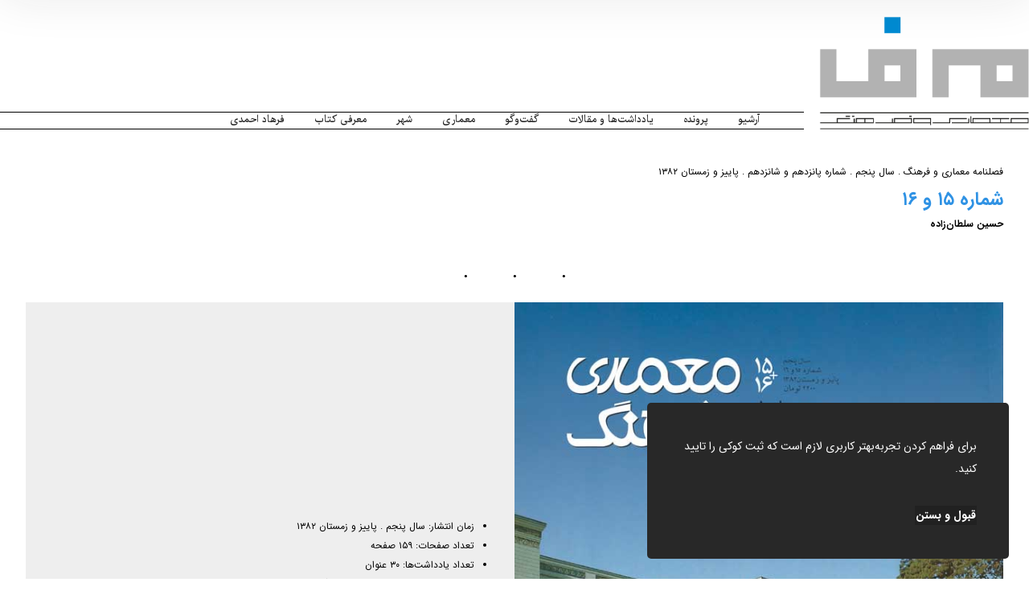

--- FILE ---
content_type: text/html; charset=UTF-8
request_url: https://memarifarhang.com/magazine/%D8%B4%D9%85%D8%A7%D8%B1%D9%87-%DB%B1%DB%B5-%D9%88-%DB%B1%DB%B6-%D9%85%D8%B9%D9%85%D8%A7%D8%B1%DB%8C-%D9%88-%D9%81%D8%B1%D9%87%D9%86%DA%AF-%D9%85%D8%B9%D9%85%D8%A7%D8%B1%DB%8C-%D9%85%D8%B9%D8%A7%D8%B5/
body_size: 18681
content:
<!DOCTYPE html>
<html dir="rtl" lang="fa-IR">
<head>
	<meta http-equiv="Content-Type" content="text/html; charset=UTF-8"/>
	<meta name="viewport" content="width=device-width, initial-scale=1.0, minimum-scale=1.0"/>
<!-- Global site tag (gtag.js) - Google Analytics -->
<script async src="https://www.googletagmanager.com/gtag/js?id=G-PESH1FS8DL"></script>
<script>
  window.dataLayer = window.dataLayer || [];
  function gtag(){dataLayer.push(arguments);}
  gtag('js', new Date());

  gtag('config', 'G-PESH1FS8DL');
</script>
	<meta name='robots' content='index, follow, max-image-preview:large, max-snippet:-1, max-video-preview:-1' />

	<!-- This site is optimized with the Yoast SEO plugin v20.5 - https://yoast.com/wordpress/plugins/seo/ -->
	<title>شماره ۱۵ و ۱۶ &bull; مجله معماری و فرهنگ &bull; معماری معاصر ایران</title>
	<meta name="description" content="شماره ۱۵ و ۱۶ معماری و فرهنگ-سال پنجم-پاییز و زمستان ۱۳۸۲-معماری معاصر ایران-صاحب امتیاز: دفتر پژوهش‌های فرهنگی-سردبیر و مدیرمسئول: حسین سلطان‌زاده-" />
	<link rel="canonical" href="https://memarifarhang.com/magazine/شماره-۱۵-و-۱۶-معماری-و-فرهنگ-معماری-معاص/" />
	<meta property="og:locale" content="fa_IR" />
	<meta property="og:type" content="article" />
	<meta property="og:title" content="شماره ۱۵ و ۱۶ &bull; مجله معماری و فرهنگ &bull; معماری معاصر ایران" />
	<meta property="og:description" content="شماره ۱۵ و ۱۶ معماری و فرهنگ-سال پنجم-پاییز و زمستان ۱۳۸۲-معماری معاصر ایران-صاحب امتیاز: دفتر پژوهش‌های فرهنگی-سردبیر و مدیرمسئول: حسین سلطان‌زاده-" />
	<meta property="og:url" content="https://memarifarhang.com/magazine/شماره-۱۵-و-۱۶-معماری-و-فرهنگ-معماری-معاص/" />
	<meta property="og:site_name" content="مجله معماری و فرهنگ" />
	<meta property="article:modified_time" content="2021-07-27T13:47:56+00:00" />
	<meta property="og:image" content="https://memarifarhang.com/wp-content/uploads/2021/03/N1516-A00-P00.jpg" />
	<meta property="og:image:width" content="661" />
	<meta property="og:image:height" content="900" />
	<meta property="og:image:type" content="image/jpeg" />
	<meta name="twitter:card" content="summary_large_image" />
	<script type="application/ld+json" class="yoast-schema-graph">{"@context":"https://schema.org","@graph":[{"@type":"WebPage","@id":"https://memarifarhang.com/magazine/%d8%b4%d9%85%d8%a7%d8%b1%d9%87-%db%b1%db%b5-%d9%88-%db%b1%db%b6-%d9%85%d8%b9%d9%85%d8%a7%d8%b1%db%8c-%d9%88-%d9%81%d8%b1%d9%87%d9%86%da%af-%d9%85%d8%b9%d9%85%d8%a7%d8%b1%db%8c-%d9%85%d8%b9%d8%a7%d8%b5/","url":"https://memarifarhang.com/magazine/%d8%b4%d9%85%d8%a7%d8%b1%d9%87-%db%b1%db%b5-%d9%88-%db%b1%db%b6-%d9%85%d8%b9%d9%85%d8%a7%d8%b1%db%8c-%d9%88-%d9%81%d8%b1%d9%87%d9%86%da%af-%d9%85%d8%b9%d9%85%d8%a7%d8%b1%db%8c-%d9%85%d8%b9%d8%a7%d8%b5/","name":"شماره ۱۵ و ۱۶ &bull; مجله معماری و فرهنگ &bull; معماری معاصر ایران","isPartOf":{"@id":"https://memarifarhang.com/#website"},"primaryImageOfPage":{"@id":"https://memarifarhang.com/magazine/%d8%b4%d9%85%d8%a7%d8%b1%d9%87-%db%b1%db%b5-%d9%88-%db%b1%db%b6-%d9%85%d8%b9%d9%85%d8%a7%d8%b1%db%8c-%d9%88-%d9%81%d8%b1%d9%87%d9%86%da%af-%d9%85%d8%b9%d9%85%d8%a7%d8%b1%db%8c-%d9%85%d8%b9%d8%a7%d8%b5/#primaryimage"},"image":{"@id":"https://memarifarhang.com/magazine/%d8%b4%d9%85%d8%a7%d8%b1%d9%87-%db%b1%db%b5-%d9%88-%db%b1%db%b6-%d9%85%d8%b9%d9%85%d8%a7%d8%b1%db%8c-%d9%88-%d9%81%d8%b1%d9%87%d9%86%da%af-%d9%85%d8%b9%d9%85%d8%a7%d8%b1%db%8c-%d9%85%d8%b9%d8%a7%d8%b5/#primaryimage"},"thumbnailUrl":"https://memarifarhang.com/wp-content/uploads/2021/03/N1516-A00-P00.jpg","datePublished":"2003-12-21T17:50:38+00:00","dateModified":"2021-07-27T13:47:56+00:00","description":"شماره ۱۵ و ۱۶ معماری و فرهنگ-سال پنجم-پاییز و زمستان ۱۳۸۲-معماری معاصر ایران-صاحب امتیاز: دفتر پژوهش‌های فرهنگی-سردبیر و مدیرمسئول: حسین سلطان‌زاده-","breadcrumb":{"@id":"https://memarifarhang.com/magazine/%d8%b4%d9%85%d8%a7%d8%b1%d9%87-%db%b1%db%b5-%d9%88-%db%b1%db%b6-%d9%85%d8%b9%d9%85%d8%a7%d8%b1%db%8c-%d9%88-%d9%81%d8%b1%d9%87%d9%86%da%af-%d9%85%d8%b9%d9%85%d8%a7%d8%b1%db%8c-%d9%85%d8%b9%d8%a7%d8%b5/#breadcrumb"},"inLanguage":"fa-IR","potentialAction":[{"@type":"ReadAction","target":["https://memarifarhang.com/magazine/%d8%b4%d9%85%d8%a7%d8%b1%d9%87-%db%b1%db%b5-%d9%88-%db%b1%db%b6-%d9%85%d8%b9%d9%85%d8%a7%d8%b1%db%8c-%d9%88-%d9%81%d8%b1%d9%87%d9%86%da%af-%d9%85%d8%b9%d9%85%d8%a7%d8%b1%db%8c-%d9%85%d8%b9%d8%a7%d8%b5/"]}]},{"@type":"ImageObject","inLanguage":"fa-IR","@id":"https://memarifarhang.com/magazine/%d8%b4%d9%85%d8%a7%d8%b1%d9%87-%db%b1%db%b5-%d9%88-%db%b1%db%b6-%d9%85%d8%b9%d9%85%d8%a7%d8%b1%db%8c-%d9%88-%d9%81%d8%b1%d9%87%d9%86%da%af-%d9%85%d8%b9%d9%85%d8%a7%d8%b1%db%8c-%d9%85%d8%b9%d8%a7%d8%b5/#primaryimage","url":"https://memarifarhang.com/wp-content/uploads/2021/03/N1516-A00-P00.jpg","contentUrl":"https://memarifarhang.com/wp-content/uploads/2021/03/N1516-A00-P00.jpg","width":661,"height":900},{"@type":"BreadcrumbList","@id":"https://memarifarhang.com/magazine/%d8%b4%d9%85%d8%a7%d8%b1%d9%87-%db%b1%db%b5-%d9%88-%db%b1%db%b6-%d9%85%d8%b9%d9%85%d8%a7%d8%b1%db%8c-%d9%88-%d9%81%d8%b1%d9%87%d9%86%da%af-%d9%85%d8%b9%d9%85%d8%a7%d8%b1%db%8c-%d9%85%d8%b9%d8%a7%d8%b5/#breadcrumb","itemListElement":[{"@type":"ListItem","position":1,"name":"خانه","item":"https://memarifarhang.com/"},{"@type":"ListItem","position":2,"name":"مجلات","item":"https://memarifarhang.com/magazine/"},{"@type":"ListItem","position":3,"name":"شماره ۱۵ و ۱۶"}]},{"@type":"WebSite","@id":"https://memarifarhang.com/#website","url":"https://memarifarhang.com/","name":"مجله معماری و فرهنگ","description":"","publisher":{"@id":"https://memarifarhang.com/#organization"},"potentialAction":[{"@type":"SearchAction","target":{"@type":"EntryPoint","urlTemplate":"https://memarifarhang.com/?s={search_term_string}"},"query-input":"required name=search_term_string"}],"inLanguage":"fa-IR"},{"@type":"Organization","@id":"https://memarifarhang.com/#organization","name":"مجله معماری و فرهنگ","url":"https://memarifarhang.com/","logo":{"@type":"ImageObject","inLanguage":"fa-IR","@id":"https://memarifarhang.com/#/schema/logo/image/","url":"https://memarifarhang.com/wp-content/uploads/2019/12/logo_Page_2-1-scaled-e1575314755288.png","contentUrl":"https://memarifarhang.com/wp-content/uploads/2019/12/logo_Page_2-1-scaled-e1575314755288.png","width":511,"height":312,"caption":"مجله معماری و فرهنگ"},"image":{"@id":"https://memarifarhang.com/#/schema/logo/image/"}}]}</script>
	<!-- / Yoast SEO plugin. -->


<link rel="alternate" type="application/rss+xml" title="مجله معماری و فرهنگ &raquo; خوراک" href="https://memarifarhang.com/feed/" />
<link rel="alternate" type="application/rss+xml" title="مجله معماری و فرهنگ &raquo; خوراک دیدگاه‌ها" href="https://memarifarhang.com/comments/feed/" />
<link rel="alternate" type="application/rss+xml" title="مجله معماری و فرهنگ &raquo; شماره ۱۵ و ۱۶ خوراک دیدگاه‌ها" href="https://memarifarhang.com/magazine/%d8%b4%d9%85%d8%a7%d8%b1%d9%87-%db%b1%db%b5-%d9%88-%db%b1%db%b6-%d9%85%d8%b9%d9%85%d8%a7%d8%b1%db%8c-%d9%88-%d9%81%d8%b1%d9%87%d9%86%da%af-%d9%85%d8%b9%d9%85%d8%a7%d8%b1%db%8c-%d9%85%d8%b9%d8%a7%d8%b5/feed/" />
<script type="text/javascript">
window._wpemojiSettings = {"baseUrl":"https:\/\/s.w.org\/images\/core\/emoji\/14.0.0\/72x72\/","ext":".png","svgUrl":"https:\/\/s.w.org\/images\/core\/emoji\/14.0.0\/svg\/","svgExt":".svg","source":{"concatemoji":"https:\/\/memarifarhang.com\/wp-includes\/js\/wp-emoji-release.min.js?ver=6.2"}};
/*! This file is auto-generated */
!function(e,a,t){var n,r,o,i=a.createElement("canvas"),p=i.getContext&&i.getContext("2d");function s(e,t){p.clearRect(0,0,i.width,i.height),p.fillText(e,0,0);e=i.toDataURL();return p.clearRect(0,0,i.width,i.height),p.fillText(t,0,0),e===i.toDataURL()}function c(e){var t=a.createElement("script");t.src=e,t.defer=t.type="text/javascript",a.getElementsByTagName("head")[0].appendChild(t)}for(o=Array("flag","emoji"),t.supports={everything:!0,everythingExceptFlag:!0},r=0;r<o.length;r++)t.supports[o[r]]=function(e){if(p&&p.fillText)switch(p.textBaseline="top",p.font="600 32px Arial",e){case"flag":return s("\ud83c\udff3\ufe0f\u200d\u26a7\ufe0f","\ud83c\udff3\ufe0f\u200b\u26a7\ufe0f")?!1:!s("\ud83c\uddfa\ud83c\uddf3","\ud83c\uddfa\u200b\ud83c\uddf3")&&!s("\ud83c\udff4\udb40\udc67\udb40\udc62\udb40\udc65\udb40\udc6e\udb40\udc67\udb40\udc7f","\ud83c\udff4\u200b\udb40\udc67\u200b\udb40\udc62\u200b\udb40\udc65\u200b\udb40\udc6e\u200b\udb40\udc67\u200b\udb40\udc7f");case"emoji":return!s("\ud83e\udef1\ud83c\udffb\u200d\ud83e\udef2\ud83c\udfff","\ud83e\udef1\ud83c\udffb\u200b\ud83e\udef2\ud83c\udfff")}return!1}(o[r]),t.supports.everything=t.supports.everything&&t.supports[o[r]],"flag"!==o[r]&&(t.supports.everythingExceptFlag=t.supports.everythingExceptFlag&&t.supports[o[r]]);t.supports.everythingExceptFlag=t.supports.everythingExceptFlag&&!t.supports.flag,t.DOMReady=!1,t.readyCallback=function(){t.DOMReady=!0},t.supports.everything||(n=function(){t.readyCallback()},a.addEventListener?(a.addEventListener("DOMContentLoaded",n,!1),e.addEventListener("load",n,!1)):(e.attachEvent("onload",n),a.attachEvent("onreadystatechange",function(){"complete"===a.readyState&&t.readyCallback()})),(e=t.source||{}).concatemoji?c(e.concatemoji):e.wpemoji&&e.twemoji&&(c(e.twemoji),c(e.wpemoji)))}(window,document,window._wpemojiSettings);
</script>
<style type="text/css">
img.wp-smiley,
img.emoji {
	display: inline !important;
	border: none !important;
	box-shadow: none !important;
	height: 1em !important;
	width: 1em !important;
	margin: 0 0.07em !important;
	vertical-align: -0.1em !important;
	background: none !important;
	padding: 0 !important;
}
</style>
	<link rel='stylesheet' id='wp-block-library-rtl-css' href='https://memarifarhang.com/wp-includes/css/dist/block-library/style-rtl.min.css?ver=6.2' type='text/css' media='all' />
<style id='wp-block-library-theme-inline-css' type='text/css'>
.wp-block-audio figcaption{color:#555;font-size:13px;text-align:center}.is-dark-theme .wp-block-audio figcaption{color:hsla(0,0%,100%,.65)}.wp-block-audio{margin:0 0 1em}.wp-block-code{border:1px solid #ccc;border-radius:4px;font-family:Menlo,Consolas,monaco,monospace;padding:.8em 1em}.wp-block-embed figcaption{color:#555;font-size:13px;text-align:center}.is-dark-theme .wp-block-embed figcaption{color:hsla(0,0%,100%,.65)}.wp-block-embed{margin:0 0 1em}.blocks-gallery-caption{color:#555;font-size:13px;text-align:center}.is-dark-theme .blocks-gallery-caption{color:hsla(0,0%,100%,.65)}.wp-block-image figcaption{color:#555;font-size:13px;text-align:center}.is-dark-theme .wp-block-image figcaption{color:hsla(0,0%,100%,.65)}.wp-block-image{margin:0 0 1em}.wp-block-pullquote{border-bottom:4px solid;border-top:4px solid;color:currentColor;margin-bottom:1.75em}.wp-block-pullquote cite,.wp-block-pullquote footer,.wp-block-pullquote__citation{color:currentColor;font-size:.8125em;font-style:normal;text-transform:uppercase}.wp-block-quote{border-left:.25em solid;margin:0 0 1.75em;padding-left:1em}.wp-block-quote cite,.wp-block-quote footer{color:currentColor;font-size:.8125em;font-style:normal;position:relative}.wp-block-quote.has-text-align-right{border-left:none;border-right:.25em solid;padding-left:0;padding-right:1em}.wp-block-quote.has-text-align-center{border:none;padding-left:0}.wp-block-quote.is-large,.wp-block-quote.is-style-large,.wp-block-quote.is-style-plain{border:none}.wp-block-search .wp-block-search__label{font-weight:700}.wp-block-search__button{border:1px solid #ccc;padding:.375em .625em}:where(.wp-block-group.has-background){padding:1.25em 2.375em}.wp-block-separator.has-css-opacity{opacity:.4}.wp-block-separator{border:none;border-bottom:2px solid;margin-left:auto;margin-right:auto}.wp-block-separator.has-alpha-channel-opacity{opacity:1}.wp-block-separator:not(.is-style-wide):not(.is-style-dots){width:100px}.wp-block-separator.has-background:not(.is-style-dots){border-bottom:none;height:1px}.wp-block-separator.has-background:not(.is-style-wide):not(.is-style-dots){height:2px}.wp-block-table{margin:0 0 1em}.wp-block-table td,.wp-block-table th{word-break:normal}.wp-block-table figcaption{color:#555;font-size:13px;text-align:center}.is-dark-theme .wp-block-table figcaption{color:hsla(0,0%,100%,.65)}.wp-block-video figcaption{color:#555;font-size:13px;text-align:center}.is-dark-theme .wp-block-video figcaption{color:hsla(0,0%,100%,.65)}.wp-block-video{margin:0 0 1em}.wp-block-template-part.has-background{margin-bottom:0;margin-top:0;padding:1.25em 2.375em}
</style>
<link rel='stylesheet' id='coblocks-frontend-css' href='https://memarifarhang.com/wp-content/plugins/coblocks/dist/style-coblocks-1-rtl.css?ver=3.0.2' type='text/css' media='all' />
<link rel='stylesheet' id='coblocks-extensions-css' href='https://memarifarhang.com/wp-content/plugins/coblocks/dist/style-coblocks-extensions-rtl.css?ver=3.0.2' type='text/css' media='all' />
<link rel='stylesheet' id='classic-theme-styles-css' href='https://memarifarhang.com/wp-includes/css/classic-themes.min.css?ver=6.2' type='text/css' media='all' />
<style id='global-styles-inline-css' type='text/css'>
body{--wp--preset--color--black: #000000;--wp--preset--color--cyan-bluish-gray: #abb8c3;--wp--preset--color--white: #ffffff;--wp--preset--color--pale-pink: #f78da7;--wp--preset--color--vivid-red: #cf2e2e;--wp--preset--color--luminous-vivid-orange: #ff6900;--wp--preset--color--luminous-vivid-amber: #fcb900;--wp--preset--color--light-green-cyan: #7bdcb5;--wp--preset--color--vivid-green-cyan: #00d084;--wp--preset--color--pale-cyan-blue: #8ed1fc;--wp--preset--color--vivid-cyan-blue: #0693e3;--wp--preset--color--vivid-purple: #9b51e0;--wp--preset--gradient--vivid-cyan-blue-to-vivid-purple: linear-gradient(135deg,rgba(6,147,227,1) 0%,rgb(155,81,224) 100%);--wp--preset--gradient--light-green-cyan-to-vivid-green-cyan: linear-gradient(135deg,rgb(122,220,180) 0%,rgb(0,208,130) 100%);--wp--preset--gradient--luminous-vivid-amber-to-luminous-vivid-orange: linear-gradient(135deg,rgba(252,185,0,1) 0%,rgba(255,105,0,1) 100%);--wp--preset--gradient--luminous-vivid-orange-to-vivid-red: linear-gradient(135deg,rgba(255,105,0,1) 0%,rgb(207,46,46) 100%);--wp--preset--gradient--very-light-gray-to-cyan-bluish-gray: linear-gradient(135deg,rgb(238,238,238) 0%,rgb(169,184,195) 100%);--wp--preset--gradient--cool-to-warm-spectrum: linear-gradient(135deg,rgb(74,234,220) 0%,rgb(151,120,209) 20%,rgb(207,42,186) 40%,rgb(238,44,130) 60%,rgb(251,105,98) 80%,rgb(254,248,76) 100%);--wp--preset--gradient--blush-light-purple: linear-gradient(135deg,rgb(255,206,236) 0%,rgb(152,150,240) 100%);--wp--preset--gradient--blush-bordeaux: linear-gradient(135deg,rgb(254,205,165) 0%,rgb(254,45,45) 50%,rgb(107,0,62) 100%);--wp--preset--gradient--luminous-dusk: linear-gradient(135deg,rgb(255,203,112) 0%,rgb(199,81,192) 50%,rgb(65,88,208) 100%);--wp--preset--gradient--pale-ocean: linear-gradient(135deg,rgb(255,245,203) 0%,rgb(182,227,212) 50%,rgb(51,167,181) 100%);--wp--preset--gradient--electric-grass: linear-gradient(135deg,rgb(202,248,128) 0%,rgb(113,206,126) 100%);--wp--preset--gradient--midnight: linear-gradient(135deg,rgb(2,3,129) 0%,rgb(40,116,252) 100%);--wp--preset--duotone--dark-grayscale: url('#wp-duotone-dark-grayscale');--wp--preset--duotone--grayscale: url('#wp-duotone-grayscale');--wp--preset--duotone--purple-yellow: url('#wp-duotone-purple-yellow');--wp--preset--duotone--blue-red: url('#wp-duotone-blue-red');--wp--preset--duotone--midnight: url('#wp-duotone-midnight');--wp--preset--duotone--magenta-yellow: url('#wp-duotone-magenta-yellow');--wp--preset--duotone--purple-green: url('#wp-duotone-purple-green');--wp--preset--duotone--blue-orange: url('#wp-duotone-blue-orange');--wp--preset--font-size--small: 13px;--wp--preset--font-size--medium: 20px;--wp--preset--font-size--large: 36px;--wp--preset--font-size--x-large: 42px;--wp--preset--spacing--20: 0.44rem;--wp--preset--spacing--30: 0.67rem;--wp--preset--spacing--40: 1rem;--wp--preset--spacing--50: 1.5rem;--wp--preset--spacing--60: 2.25rem;--wp--preset--spacing--70: 3.38rem;--wp--preset--spacing--80: 5.06rem;--wp--preset--shadow--natural: 6px 6px 9px rgba(0, 0, 0, 0.2);--wp--preset--shadow--deep: 12px 12px 50px rgba(0, 0, 0, 0.4);--wp--preset--shadow--sharp: 6px 6px 0px rgba(0, 0, 0, 0.2);--wp--preset--shadow--outlined: 6px 6px 0px -3px rgba(255, 255, 255, 1), 6px 6px rgba(0, 0, 0, 1);--wp--preset--shadow--crisp: 6px 6px 0px rgba(0, 0, 0, 1);}:where(.is-layout-flex){gap: 0.5em;}body .is-layout-flow > .alignleft{float: left;margin-inline-start: 0;margin-inline-end: 2em;}body .is-layout-flow > .alignright{float: right;margin-inline-start: 2em;margin-inline-end: 0;}body .is-layout-flow > .aligncenter{margin-left: auto !important;margin-right: auto !important;}body .is-layout-constrained > .alignleft{float: left;margin-inline-start: 0;margin-inline-end: 2em;}body .is-layout-constrained > .alignright{float: right;margin-inline-start: 2em;margin-inline-end: 0;}body .is-layout-constrained > .aligncenter{margin-left: auto !important;margin-right: auto !important;}body .is-layout-constrained > :where(:not(.alignleft):not(.alignright):not(.alignfull)){max-width: var(--wp--style--global--content-size);margin-left: auto !important;margin-right: auto !important;}body .is-layout-constrained > .alignwide{max-width: var(--wp--style--global--wide-size);}body .is-layout-flex{display: flex;}body .is-layout-flex{flex-wrap: wrap;align-items: center;}body .is-layout-flex > *{margin: 0;}:where(.wp-block-columns.is-layout-flex){gap: 2em;}.has-black-color{color: var(--wp--preset--color--black) !important;}.has-cyan-bluish-gray-color{color: var(--wp--preset--color--cyan-bluish-gray) !important;}.has-white-color{color: var(--wp--preset--color--white) !important;}.has-pale-pink-color{color: var(--wp--preset--color--pale-pink) !important;}.has-vivid-red-color{color: var(--wp--preset--color--vivid-red) !important;}.has-luminous-vivid-orange-color{color: var(--wp--preset--color--luminous-vivid-orange) !important;}.has-luminous-vivid-amber-color{color: var(--wp--preset--color--luminous-vivid-amber) !important;}.has-light-green-cyan-color{color: var(--wp--preset--color--light-green-cyan) !important;}.has-vivid-green-cyan-color{color: var(--wp--preset--color--vivid-green-cyan) !important;}.has-pale-cyan-blue-color{color: var(--wp--preset--color--pale-cyan-blue) !important;}.has-vivid-cyan-blue-color{color: var(--wp--preset--color--vivid-cyan-blue) !important;}.has-vivid-purple-color{color: var(--wp--preset--color--vivid-purple) !important;}.has-black-background-color{background-color: var(--wp--preset--color--black) !important;}.has-cyan-bluish-gray-background-color{background-color: var(--wp--preset--color--cyan-bluish-gray) !important;}.has-white-background-color{background-color: var(--wp--preset--color--white) !important;}.has-pale-pink-background-color{background-color: var(--wp--preset--color--pale-pink) !important;}.has-vivid-red-background-color{background-color: var(--wp--preset--color--vivid-red) !important;}.has-luminous-vivid-orange-background-color{background-color: var(--wp--preset--color--luminous-vivid-orange) !important;}.has-luminous-vivid-amber-background-color{background-color: var(--wp--preset--color--luminous-vivid-amber) !important;}.has-light-green-cyan-background-color{background-color: var(--wp--preset--color--light-green-cyan) !important;}.has-vivid-green-cyan-background-color{background-color: var(--wp--preset--color--vivid-green-cyan) !important;}.has-pale-cyan-blue-background-color{background-color: var(--wp--preset--color--pale-cyan-blue) !important;}.has-vivid-cyan-blue-background-color{background-color: var(--wp--preset--color--vivid-cyan-blue) !important;}.has-vivid-purple-background-color{background-color: var(--wp--preset--color--vivid-purple) !important;}.has-black-border-color{border-color: var(--wp--preset--color--black) !important;}.has-cyan-bluish-gray-border-color{border-color: var(--wp--preset--color--cyan-bluish-gray) !important;}.has-white-border-color{border-color: var(--wp--preset--color--white) !important;}.has-pale-pink-border-color{border-color: var(--wp--preset--color--pale-pink) !important;}.has-vivid-red-border-color{border-color: var(--wp--preset--color--vivid-red) !important;}.has-luminous-vivid-orange-border-color{border-color: var(--wp--preset--color--luminous-vivid-orange) !important;}.has-luminous-vivid-amber-border-color{border-color: var(--wp--preset--color--luminous-vivid-amber) !important;}.has-light-green-cyan-border-color{border-color: var(--wp--preset--color--light-green-cyan) !important;}.has-vivid-green-cyan-border-color{border-color: var(--wp--preset--color--vivid-green-cyan) !important;}.has-pale-cyan-blue-border-color{border-color: var(--wp--preset--color--pale-cyan-blue) !important;}.has-vivid-cyan-blue-border-color{border-color: var(--wp--preset--color--vivid-cyan-blue) !important;}.has-vivid-purple-border-color{border-color: var(--wp--preset--color--vivid-purple) !important;}.has-vivid-cyan-blue-to-vivid-purple-gradient-background{background: var(--wp--preset--gradient--vivid-cyan-blue-to-vivid-purple) !important;}.has-light-green-cyan-to-vivid-green-cyan-gradient-background{background: var(--wp--preset--gradient--light-green-cyan-to-vivid-green-cyan) !important;}.has-luminous-vivid-amber-to-luminous-vivid-orange-gradient-background{background: var(--wp--preset--gradient--luminous-vivid-amber-to-luminous-vivid-orange) !important;}.has-luminous-vivid-orange-to-vivid-red-gradient-background{background: var(--wp--preset--gradient--luminous-vivid-orange-to-vivid-red) !important;}.has-very-light-gray-to-cyan-bluish-gray-gradient-background{background: var(--wp--preset--gradient--very-light-gray-to-cyan-bluish-gray) !important;}.has-cool-to-warm-spectrum-gradient-background{background: var(--wp--preset--gradient--cool-to-warm-spectrum) !important;}.has-blush-light-purple-gradient-background{background: var(--wp--preset--gradient--blush-light-purple) !important;}.has-blush-bordeaux-gradient-background{background: var(--wp--preset--gradient--blush-bordeaux) !important;}.has-luminous-dusk-gradient-background{background: var(--wp--preset--gradient--luminous-dusk) !important;}.has-pale-ocean-gradient-background{background: var(--wp--preset--gradient--pale-ocean) !important;}.has-electric-grass-gradient-background{background: var(--wp--preset--gradient--electric-grass) !important;}.has-midnight-gradient-background{background: var(--wp--preset--gradient--midnight) !important;}.has-small-font-size{font-size: var(--wp--preset--font-size--small) !important;}.has-medium-font-size{font-size: var(--wp--preset--font-size--medium) !important;}.has-large-font-size{font-size: var(--wp--preset--font-size--large) !important;}.has-x-large-font-size{font-size: var(--wp--preset--font-size--x-large) !important;}
.wp-block-navigation a:where(:not(.wp-element-button)){color: inherit;}
:where(.wp-block-columns.is-layout-flex){gap: 2em;}
.wp-block-pullquote{font-size: 1.5em;line-height: 1.6;}
</style>
<link rel='stylesheet' id='vc_font_awesome_5_shims-css' href='https://memarifarhang.com/wp-content/plugins/js_composer-old/assets/lib/bower/font-awesome/css/v4-shims.min.css?ver=6.10.0' type='text/css' media='all' />
<link rel='stylesheet' id='vc_font_awesome_5-css' href='https://memarifarhang.com/wp-content/plugins/js_composer-old/assets/lib/bower/font-awesome/css/all.min.css?ver=6.10.0' type='text/css' media='all' />
<link rel='stylesheet' id='cz-icons-pack-css' href='https://memarifarhang.com/wp-content/plugins/codevz-plus/admin/fields/codevz_fields/icons/czicons.css?ver=4.2.1' type='text/css' media='all' />
<link rel='stylesheet' id='rtl-xtra-front-css' href='https://memarifarhang.com/wp-content/plugins/codevz-plus/rtl-xtra/css/rtl-xtra-front.css?ver=6.2' type='text/css' media='all' />
<link rel='stylesheet' id='js_composer_front-css' href='https://memarifarhang.com/wp-content/plugins/js_composer-old/assets/css/js_composer.min.css?ver=6.10.0' type='text/css' media='all' />
<link rel='stylesheet' id='rtl-js_composer_front-css' href='https://memarifarhang.com/wp-content/plugins/codevz-plus/rtl-xtra/css/xtra_js_composer.min.css?ver=6.2' type='text/css' media='all' />
<link rel='stylesheet' id='contact-form-7-css' href='https://memarifarhang.com/wp-content/plugins/contact-form-7/includes/css/styles.css?ver=5.7.5.1' type='text/css' media='all' />
<link rel='stylesheet' id='contact-form-7-rtl-css' href='https://memarifarhang.com/wp-content/plugins/contact-form-7/includes/css/styles-rtl.css?ver=5.7.5.1' type='text/css' media='all' />
<link rel='stylesheet' id='responsive-lightbox-prettyphoto-css' href='https://memarifarhang.com/wp-content/plugins/responsive-lightbox/assets/prettyphoto/prettyPhoto.min.css?ver=2.4.5' type='text/css' media='all' />
<link rel='stylesheet' id='wp-components-rtl-css' href='https://memarifarhang.com/wp-includes/css/dist/components/style-rtl.min.css?ver=6.2' type='text/css' media='all' />
<link rel='stylesheet' id='godaddy-styles-css' href='https://memarifarhang.com/wp-content/plugins/coblocks/includes/Dependencies/GoDaddy/Styles/build/latest.css?ver=2.0.2' type='text/css' media='all' />
<link rel='stylesheet' id='codevz-style-css' href='https://memarifarhang.com/wp-content/themes/memari-farhang/style.css?ver=6.2' type='text/css' media='all' />
<link rel='stylesheet' id='codevz-child-style-css' href='https://memarifarhang.com/wp-content/themes/memari-farhang-child/style.css?ver=6.2' type='text/css' media='all' />
<link rel='stylesheet' id='Memari-Farhang-css' href='https://memarifarhang.com/wp-content/themes/memari-farhang/assets/css/core.css?ver=4.2.1' type='text/css' media='all' />
<link rel='stylesheet' id='xtra-rtl-css' href='https://memarifarhang.com/wp-content/themes/memari-farhang/assets/css/core.rtl.css?ver=4.2.1' type='text/css' media='all' />
<link rel='stylesheet' id='xtra-single-css' href='https://memarifarhang.com/wp-content/themes/memari-farhang/assets/css/single.css?ver=4.2.1' type='text/css' media='all' />
<link rel='stylesheet' id='xtra-single-rtl-css' href='https://memarifarhang.com/wp-content/themes/memari-farhang/assets/css/single.rtl.css?ver=4.2.1' type='text/css' media='all' />
<link rel='stylesheet' id='xtra-comments-css' href='https://memarifarhang.com/wp-content/themes/memari-farhang/assets/css/comments.css?ver=4.2.1' type='text/css' media='all' />
<link rel='stylesheet' id='xtra-comments-rtl-css' href='https://memarifarhang.com/wp-content/themes/memari-farhang/assets/css/comments.rtl.css?ver=4.2.1' type='text/css' media='all' />
<link rel='stylesheet' id='xtra-cookie-css' href='https://memarifarhang.com/wp-content/plugins/codevz-plus/assets/css/cookie.css?ver=4.2.1' type='text/css' media='all' />
<link rel='stylesheet' id='codevz-share-css' href='https://memarifarhang.com/wp-content/plugins/codevz-plus/assets/css/share.css?ver=4.2.1' type='text/css' media='all' />
<link rel='stylesheet' id='codevz-plugin-css' href='https://memarifarhang.com/wp-content/plugins/codevz-plus/assets/css/codevzplus.css?ver=4.2.1' type='text/css' media='all' />
<style id='codevz-plugin-inline-css' type='text/css'>
.elementor-widget-cz_2_buttons .elementor-widget-container,.elementor-widget-cz_hotspot .elementor-widget-container,.elementor-widget-cz_subscribe .elementor-widget-container,.elementor-widget-cz_free_position_element .elementor-widget-container{min-height: 1px}
</style>
<link rel='stylesheet' id='mpc-massive-style-css' href='https://memarifarhang.com/wp-content/plugins/mpc-massive/assets/css/mpc-styles.css?ver=2.4.6.1' type='text/css' media='all' />
<script type='text/javascript' src='https://memarifarhang.com/wp-includes/js/jquery/jquery.min.js?ver=3.6.3' id='jquery-core-js'></script>
<script type='text/javascript' src='https://memarifarhang.com/wp-includes/js/jquery/jquery-migrate.min.js?ver=3.4.0' id='jquery-migrate-js'></script>
<script type='text/javascript' src='https://memarifarhang.com/wp-content/plugins/responsive-lightbox/assets/prettyphoto/jquery.prettyPhoto.min.js?ver=2.4.5' id='responsive-lightbox-prettyphoto-js'></script>
<script type='text/javascript' src='https://memarifarhang.com/wp-includes/js/underscore.min.js?ver=1.13.4' id='underscore-js'></script>
<script type='text/javascript' src='https://memarifarhang.com/wp-content/plugins/responsive-lightbox/assets/infinitescroll/infinite-scroll.pkgd.min.js?ver=6.2' id='responsive-lightbox-infinite-scroll-js'></script>
<script type='text/javascript' id='responsive-lightbox-js-before'>
var rlArgs = {"script":"prettyphoto","selector":"lightbox","customEvents":"","activeGalleries":true,"animationSpeed":"fast","slideshow":false,"slideshowDelay":5000,"slideshowAutoplay":false,"opacity":"0.90","showTitle":true,"allowResize":true,"allowExpand":true,"width":1080,"height":720,"separator":"\/","theme":"light_square","horizontalPadding":20,"hideFlash":true,"wmode":"transparent","videoAutoplay":false,"modal":false,"deeplinking":false,"overlayGallery":false,"keyboardShortcuts":true,"social":false,"woocommerce_gallery":false,"ajaxurl":"https:\/\/memarifarhang.com\/wp-admin\/admin-ajax.php","nonce":"842a13bb52","preview":false,"postId":3993,"scriptExtension":false};
</script>
<script type='text/javascript' src='https://memarifarhang.com/wp-content/plugins/responsive-lightbox/js/front.js?ver=2.4.5' id='responsive-lightbox-js'></script>
<script type='text/javascript' src='https://memarifarhang.com/wp-content/plugins/stop-user-enumeration/frontend/js/frontend.js?ver=1.4.7' id='stop-user-enumeration-js'></script>
<link rel="https://api.w.org/" href="https://memarifarhang.com/wp-json/" /><link rel="alternate" type="application/json" href="https://memarifarhang.com/wp-json/wp/v2/portfolio/3993" /><link rel="EditURI" type="application/rsd+xml" title="RSD" href="https://memarifarhang.com/xmlrpc.php?rsd" />
<link rel="wlwmanifest" type="application/wlwmanifest+xml" href="https://memarifarhang.com/wp-includes/wlwmanifest.xml" />
<link rel="stylesheet" href="https://memarifarhang.com/wp-content/themes/memari-farhang-child/rtl.css" type="text/css" media="screen" /><meta name="generator" content="WordPress 6.2" />
<link rel='shortlink' href='https://memarifarhang.com/?p=3993' />
<link rel="alternate" type="application/json+oembed" href="https://memarifarhang.com/wp-json/oembed/1.0/embed?url=https%3A%2F%2Fmemarifarhang.com%2Fmagazine%2F%25d8%25b4%25d9%2585%25d8%25a7%25d8%25b1%25d9%2587-%25db%25b1%25db%25b5-%25d9%2588-%25db%25b1%25db%25b6-%25d9%2585%25d8%25b9%25d9%2585%25d8%25a7%25d8%25b1%25db%258c-%25d9%2588-%25d9%2581%25d8%25b1%25d9%2587%25d9%2586%25da%25af-%25d9%2585%25d8%25b9%25d9%2585%25d8%25a7%25d8%25b1%25db%258c-%25d9%2585%25d8%25b9%25d8%25a7%25d8%25b5%2F" />
<link rel="alternate" type="text/xml+oembed" href="https://memarifarhang.com/wp-json/oembed/1.0/embed?url=https%3A%2F%2Fmemarifarhang.com%2Fmagazine%2F%25d8%25b4%25d9%2585%25d8%25a7%25d8%25b1%25d9%2587-%25db%25b1%25db%25b5-%25d9%2588-%25db%25b1%25db%25b6-%25d9%2585%25d8%25b9%25d9%2585%25d8%25a7%25d8%25b1%25db%258c-%25d9%2588-%25d9%2581%25d8%25b1%25d9%2587%25d9%2586%25da%25af-%25d9%2585%25d8%25b9%25d9%2585%25d8%25a7%25d8%25b1%25db%258c-%25d9%2585%25d8%25b9%25d8%25a7%25d8%25b5%2F&#038;format=xml" />
<meta name="format-detection" content="telephone=no">

		<!-- GA Google Analytics @ https://m0n.co/ga -->
		<script>
			(function(i,s,o,g,r,a,m){i['GoogleAnalyticsObject']=r;i[r]=i[r]||function(){
			(i[r].q=i[r].q||[]).push(arguments)},i[r].l=1*new Date();a=s.createElement(o),
			m=s.getElementsByTagName(o)[0];a.async=1;a.src=g;m.parentNode.insertBefore(a,m)
			})(window,document,'script','https://www.google-analytics.com/analytics.js','ga');
			ga('create', 'G-XVN96SF0VW', 'auto');
			ga('send', 'pageview');
		</script>

	                <style type="text/css">
                    body[class^="guest-author"] a[href=''] {
                        pointer-events: none;
                        color: inherit;
                        text-decoration: inherit;
                    }
                </style>
<meta name="generator" content="Powered by WPBakery Page Builder - drag and drop page builder for WordPress."/>
<style id="uagb-style-conditional-extension">@media (min-width: 1025px){body .uag-hide-desktop.uagb-google-map__wrap,body .uag-hide-desktop{display:none !important}}@media (min-width: 768px) and (max-width: 1024px){body .uag-hide-tab.uagb-google-map__wrap,body .uag-hide-tab{display:none !important}}@media (max-width: 767px){body .uag-hide-mob.uagb-google-map__wrap,body .uag-hide-mob{display:none !important}}</style><link rel="icon" href="https://memarifarhang.com/wp-content/uploads/2020/01/logo-mf-1-150x150.png" sizes="32x32" />
<link rel="icon" href="https://memarifarhang.com/wp-content/uploads/2020/01/logo-mf-1.png" sizes="192x192" />
<link rel="apple-touch-icon" href="https://memarifarhang.com/wp-content/uploads/2020/01/logo-mf-1.png" />
<meta name="msapplication-TileImage" content="https://memarifarhang.com/wp-content/uploads/2020/01/logo-mf-1.png" />
<style id="xtra-inline-css" data-noptimize>.admin-bar .cz_fixed_top_border{top:32px}.admin-bar i.offcanvas-close {top: 32px}.admin-bar .offcanvas_area, .admin-bar .hidden_top_bar{margin-top: 32px}.admin-bar .header_5,.admin-bar .onSticky{top: 32px}@media screen and (max-width:768px) {.admin-bar .header_5,.admin-bar .onSticky,.admin-bar .cz_fixed_top_border,.admin-bar i.offcanvas-close {top: 46px}.admin-bar .onSticky {top: 0}.admin-bar .offcanvas_area,.admin-bar .offcanvas_area,.admin-bar .hidden_top_bar{margin-top:46px;height:calc(100% - 46px);}}

/* Theme color */a:hover, .sf-menu > .cz.current_menu > a, .sf-menu > .cz .cz.current_menu > a,.sf-menu > .current-menu-parent > a,.comment-text .star-rating span,.xtra-404 span {color: #212121} 
form button, .button, #edd-purchase-button, .edd-submit, .edd-submit.button.blue, .edd-submit.button.blue:hover, .edd-submit.button.blue:focus, [type=submit].edd-submit, .sf-menu > .cz > a:before,.sf-menu > .cz > a:before,
.post-password-form input[type="submit"], .wpcf7-submit, .submit_user, 
#commentform #submit, .commentlist li.bypostauthor > .comment-body:after,.commentlist li.comment-author-admin > .comment-body:after, 
 .pagination .current, .pagination > b, .pagination a:hover, .page-numbers .current, .page-numbers a:hover, .pagination .next:hover, 
.pagination .prev:hover, input[type=submit], .sticky:before, .commentlist li.comment-author-admin .fn,
input[type=submit],input[type=button],.cz_header_button,.cz_default_portfolio a,
.cz_readmore, .more-link, .cz_btn  {background-color: #212121}
.cs_load_more_doing, div.wpcf7 .wpcf7-form .ajax-loader {border-right-color: #212121}
input:focus,textarea:focus,select:focus {border-color: #212121 !important}
::selection {background-color: #212121;color: #fff}
::-moz-selection {background-color: #212121;color: #fff}

/* Custom */.cz_elm.search_header_2_right_2 {
    z-index: 2;
}

/* Dynamic  */.widget{color:#ffffff;background-color:#212121}.widget > h4{border-style:solid;border-bottom-width:2px}.header_2{padding-bottom:0px;margin-bottom:-5px;border-bottom-width:1px}#menu_header_2 > .cz > a{font-size:12px;color:#212121;font-weight:900;text-transform:uppercase;padding-right:14px;padding-left:18px;margin-right:0px;margin-left:0px;border-top-width:1px}#menu_header_2 > .cz > a:hover,#menu_header_2 > .cz:hover > a,#menu_header_2 > .cz.current_menu > a,#menu_header_2 > .current-menu-parent > a{color:#ffffff}#menu_header_2 > .cz > a:before{color:#f9f9f9;background-color:#161616;padding-top:20px;margin-bottom:6px;border-width:1px 0px;border-color:#e53935}#menu_header_2 .cz .sub-menu:not(.cz_megamenu_inner_ul),#menu_header_2 .cz_megamenu_inner_ul .cz_megamenu_inner_ul{background-color:#212121;padding-top:20px;padding-bottom:20px;margin-top:1px;margin-left:30px;border-radius:0px;box-shadow:0px 9px 20px rgba(0,0,0,0.13)}.rtl #menu_header_2 .cz .sub-menu:not(.cz_megamenu_inner_ul),.rtl #menu_header_2 .cz_megamenu_inner_ul .cz_megamenu_inner_ul{margin-left:0;margin-right:20px}#menu_header_2 .cz .cz a{font-size:14px;color:#cecece}#menu_header_2 .cz .cz a:hover,#menu_header_2 .cz .cz:hover > a,#menu_header_2 .cz .cz.current_menu > a,#menu_header_2 .cz .current_menu > .current_menu{color:#ffffff}.onSticky{background-color:#ffffff !important;box-shadow:0px 10px 60px 0px rgba(33,33,33,0.1) !important}.header_4{border-style:solid;border-top-width:0;border-right-width:0px;border-left-width:0;border-color:#f4f4f4}#menu_header_4 > .cz > a{color:rgba(0,0,0,0.6)}#menu_header_4 > .cz > a:hover,#menu_header_4 > .cz:hover > a,#menu_header_4 > .cz.current_menu > a,#menu_header_4 > .current-menu-parent > a{color:#212121}#menu_header_4 .cz .cz a{color:#606060}#menu_header_4 .cz .cz a:hover,#menu_header_4 .cz .cz:hover > a,#menu_header_4 .cz .cz.current_menu > a,#menu_header_4 .cz .current_menu > .current_menu{color:#3f51b5}.page_title,.header_onthe_cover .page_title{padding-top:0px;margin-top:-15px;margin-right:5%;margin-left:5%;border-style:none}.page_title a,.page_title i{font-size:0.9em;color:#474747;font-weight:200}.breadcrumbs{margin-top:8px;margin-right:0px}.cz_middle_footer{background-color:#212121;padding-top:60px;padding-bottom:50px}.footer_widget{color:#ffffff;padding:10px 10px 10px 10px}.cz_middle_footer a{font-size:13px;color:#ffffff;line-height: 2}.cz_middle_footer a:hover{color:#c6c6c6}.footer_2{background-color:#231f20;height:40px}i.backtotop{font-size:12px;color:#212121;background-color:#e0e0e0;padding:8px;margin-right:-28px;margin-bottom:68px;border-style:solid;border-width:1px;border-color:#ffffff;border-radius:0px}i.fixed_contact{color:#212121;margin-right:3px;border-style:none;border-radius:50px 0 0 50px ;box-shadow:0px 0px 10px rgba(0,0,0,0.15)}.footer_widget > h4{color:#ffffff;font-size:28px;font-weight:100;border-style:solid;border-width:0 0 1px}.woocommerce ul.products li.product a img{border-style:solid;border-color:rgba(0,0,0,0.27);border-radius:2px}.woocommerce ul.products li.product .woocommerce-loop-category__title, .woocommerce ul.products li.product .woocommerce-loop-product__title, .woocommerce ul.products li.product h3,.woocommerce.woo-template-2 ul.products li.product .woocommerce-loop-category__title, .woocommerce.woo-template-2 ul.products li.product .woocommerce-loop-product__title, .woocommerce.woo-template-2 ul.products li.product h3{margin-top:25px}.woocommerce ul.products li.product .star-rating{display:none}.woocommerce ul.products li.product .button.add_to_cart_button, .woocommerce ul.products li.product .button[class*="product_type_"]{font-size:13px;font-weight:400;background-color:#212121;border-radius:4px;position:absolute;bottom:100px;left:calc(50% - 65px );opacity:0.0}.woocommerce span.onsale, .woocommerce ul.products li.product .onsale,.woocommerce.single span.onsale, .woocommerce.single ul.products li.product .onsale{font-size:10px;color:#ffffff;font-weight:400;background-color:#079700;top:10px;left:10px}.woocommerce ul.products li.product .price{font-size:14px;color:#212121;background-color:rgba(255,255,255,0.01);top:5px;right:5px}.woocommerce div.product .summary p.price, .woocommerce div.product .summary span.price{color:#212121;font-weight:700}.tagcloud a:hover, .cz_post_cat a:hover{color:#ffffff;background-color:#212121}.pagination a, .pagination > b, .pagination span, .page-numbers a, .page-numbers span, .woocommerce nav.woocommerce-pagination ul li a, .woocommerce nav.woocommerce-pagination ul li span{font-size:16px;color:#212121;font-family:'IRANSans';font-weight:500;background-color:rgba(33,33,33,0.06);padding:5px;margin-right:5px;border-style:none;border-radius:0px}#menu_header_2 .sub-menu .sub-menu:not(.cz_megamenu_inner_ul){margin-top:-20px;margin-left:11px}.cz-cpt-post .cz_readmore, .cz-cpt-post .more-link{font-size:13px;color:#818284;font-weight:500;background-color:rgba(255,255,255,0.07);padding:6px 0px 0px;margin-left:-0px;border-radius:0px;float:left}.cz-cpt-post .cz_readmore:hover, .cz-cpt-post .more-link:hover{color:#22a0db;background-color:#212121}.cz-cpt-post .cz_default_loop .cz_post_author_avatar img{width:0px;border-radius:0px;box-shadow:none 0px 0px 0px #000}.cz-cpt-post .cz_default_loop .cz_post_author_name{font-size:11px;font-weight:600;padding-top:0px;padding-right:0px;margin-top:3px;margin-right:-10px;margin-bottom:3px}.cz-cpt-post .cz_default_loop .cz_post_date{font-size:0px;font-style:italic}.cz-cpt-post .cz_default_loop .cz_post_title h3{font-size:16px;color:#4ca0e5;font-weight:500}#menu_header_2 .cz .cz a .cz_indicator{color:#ffffff}.cz-cpt-post .cz_default_loop > div{font-size:13px;text-align:justify;line-height:1.8;padding-bottom:8px;margin-bottom:25px;border-style:solid;border-bottom-width:1px;border-color:#0f0f0f}.cz-cpt-post .cz_default_loop .cz_post_meta{font-family:'irsns-regular-fa'}#comments > h3,.content.cz_related_posts > h4,.cz_author_box h4,.related.products > h2,.upsells.products > h2,.up-sells.products > h2{font-size:14px;color:#000000;border-style:solid;border-bottom-width:2px}.next_prev .previous i,.next_prev .next i{color:#000000;background-color:rgba(255,255,255,0.05);border-style:none;border-width:1px;border-color:#e5e5e5;border-radius:0px}.next_prev .previous:hover i,.next_prev .next:hover i{color:#212121;background-color:#ffffff}.next_prev h4{font-size:13px;color:#000000;font-weight:400;margin-right:8px;margin-left:8px}.single .xtra-post-title{font-size:23px;color:#2f92e4;padding-bottom:0px;margin-bottom:3px}form button,.comment-form button,.cz_btn,.cz_btn_half_to_fill:before,.cz_btn_half_to_fill_v:before,.cz_btn_half_to_fill:after,.cz_btn_half_to_fill_v:after,.cz_btn_unroll_v:before, .cz_btn_unroll_h:before,.cz_btn_fill_up:before,.cz_btn_fill_down:before,.cz_btn_fill_left:before,.cz_btn_fill_right:before,.wpcf7-submit,input[type=submit],input[type=button],.button,.cz_header_button,.woocommerce a.button,.woocommerce input.button,.woocommerce #respond input#submit.alt,.woocommerce a.button.alt,.woocommerce button.button.alt,.woocommerce input.button.alt,.woocommerce #respond input#submit, .woocommerce a.button, .woocommerce button.button, .woocommerce input.button, #edd-purchase-button, .edd-submit, [type=submit].edd-submit, .edd-submit.button.blue,.woocommerce #payment #place_order, .woocommerce-page #payment #place_order,.woocommerce button.button:disabled, .woocommerce button.button:disabled[disabled], .woocommerce a.button.wc-forward{color:#ffffff;background-color:#212121;border-style:solid;border-width:1px;border-color:#212121;border-radius:0px}input,textarea,select,.qty,.woocommerce-input-wrapper .select2-selection--single{color:#212121;border-radius:0px}.pagination .current, .pagination > b, .pagination a:hover, .page-numbers .current, .page-numbers a:hover, .pagination .next:hover, .pagination .prev:hover, .woocommerce nav.woocommerce-pagination ul li a:focus, .woocommerce nav.woocommerce-pagination ul li a:hover, .woocommerce nav.woocommerce-pagination ul li span.current{color:#ffffff}#menu_header_2 .cz_parent_megamenu > [class^="cz_megamenu_"] > .cz, .cz_parent_megamenu > [class*=" cz_megamenu_"] > .cz{padding-right:10px;padding-left:10px;margin-top:10px;margin-bottom:10px;border-style:solid;border-color:rgba(255,255,255,0.1)}#menu_header_2 .cz .cz h6{color:#ffffff}.cz-cpt-post .cz_post_image, .cz-cpt-post .cz_post_svg{background-size:contain;background-color:#000000;width:554px;height:250px;margin-left:18px}.cz-cpt-portfolio .cz_default_loop .cz_post_image, .cz-cpt-portfolio .cz_post_svg{width:250px;height:350px;border-style:solid;border-width:1px;border-color:#dbdbdb;border-radius:4px;box-shadow:0px 0px 12px 8px rgba(76,76,76,0.2);text-shadow:0px 0px 0px #000000}.cz-cpt-post .cz_default_loop .cz_post_excerpt{font-size:12px;margin-top:-8px}.header_2 .row{border-style:none;border-bottom-width:1px}.elms_row .cz_social a, .fixed_side .cz_social a, #xtra-social-popup [class*="xtra-social-type-"] a{font-size:20px;color:#212121}[class*="cz_tooltip_"] [data-title]:after{font-size:11px;color:#000000;font-weight:700;text-transform:uppercase;background-color:rgba(255,255,255,0.01)}[class*="cz_tooltip_"] [data-title]:after{font-family:"IRANSans"}body, body.rtl, .rtl form{font-family:'IRANSans'}.page_content img, a.cz_post_image img, footer img, .cz_image_in, .wp-block-gallery figcaption, .cz_grid .cz_grid_link{border-radius:0px}form button:hover,.comment-form button:hover,.cz_btn:hover,.cz_btn_half_to_fill:hover:before, .cz_btn_half_to_fill_v:hover:before,.cz_btn_half_to_fill:hover:after, .cz_btn_half_to_fill_v:hover:after,.cz_btn_unroll_v:after, .cz_btn_unroll_h:after,.cz_btn_fill_up:after,.cz_btn_fill_down:after,.cz_btn_fill_left:after,.cz_btn_fill_right:after,.wpcf7-submit:hover,input[type=submit]:hover,input[type=button]:hover,.button:hover,.cz_header_button:hover,.woocommerce a.button:hover,.woocommerce input.button:hover,.woocommerce #respond input#submit.alt:hover,.woocommerce a.button.alt:hover,.woocommerce button.button.alt:hover,.woocommerce input.button.alt:hover,.woocommerce #respond input#submit:hover, .woocommerce a.button:hover, .woocommerce button.button:hover, .woocommerce input.button:hover, #edd-purchase-button:hover, .edd-submit:hover, [type=submit].edd-submit:hover, .edd-submit.button.blue:hover, .edd-submit.button.blue:focus,.woocommerce #payment #place_order:hover, .woocommerce-page #payment #place_order:hover,.woocommerce div.product form.cart .button:hover,.woocommerce button.button:disabled:hover, .woocommerce button.button:disabled[disabled]:hover, .woocommerce a.button.wc-forward:hover{color:#212121;background-color:#ffffff;border-style:solid;border-color:#212121}.pageloader{background-color:#ffffff}.cz-cpt-post article .cz_post_icon{font-size:32px;color:#22a0db;background-color:rgba(33,33,33,0.01);border-radius:0px}.tagcloud a, .cz_post_cat a{color:#212121;background-color:rgba(33,33,33,0.06);border-style:none;border-radius:0px}.single_con .tagcloud a:first-child, .single_con .cz_post_cat a:first-child{color:#ffffff;background-color:#212121}.fixed_side, .fixed_side .theiaStickySidebar{background-color:#212121;width:100px}html,body{background-color:#ffffff}.widget a{color:#ffffff}.sf-menu, .sf-menu > .cz > a{font-family:'iransharp'}h1,h2,h3,h4,h5,h6{font-family:'IRANSans'}body h1{font-size:28px}body h2{font-size:24px}body h3{font-size:16px}body h4{font-size:13px;font-family:'IRANSans';font-weight:700}body h5{font-size:12px;font-weight:400}p{font-size:12px;color:#000000;font-weight:400;line-height:1.7;margin-bottom:8px}.header_2 .elms_left{margin-top:auto;margin-bottom:20px}.header_2 .elms_center{height:11px;padding:9px 0px 0px;margin-top:auto;margin-right:1.2em;margin-bottom:20px;border-style:solid;border-top-width:1px;border-bottom-width:1px}.header_2 .elms_right{height:11px;padding:9px 0px 0px;margin-top:auto;margin-right:-33px;margin-bottom:20px;border-style:solid;border-top-width:1px;border-bottom-width:1px}#menu_header_2{padding-top:0px;padding-bottom:0px;border-top-width:1px;border-color:#0f0f0f}#menu_header_2 > .cz:after{color:rgba(33,33,33,0.5)}.onSticky .elms_left{text-align:right;position:absolute;bottom:31px}.onSticky .elms_center{height:11px;padding:9px 0px 0px;margin-top:auto;margin-right:1.2em;margin-bottom:30px;border-style:solid;border-top-width:1px;border-bottom-width:1px;right:280px}.onSticky .elms_right{height:11px;padding:9px 0px 0px;margin-top:19px;margin-right:-10px;margin-bottom:30px;border-style:solid;border-top-width:1px;border-bottom-width:1px}#menu_header_5 > .cz{padding-left:9px;margin-left:8px}#menu_header_5 > .cz > a{font-size:12px;color:#212121;font-weight:900;text-transform:uppercase;padding-top:0px;padding-right:8px;padding-left:13px;margin-top:-1px;margin-right:0px;margin-left:0px;border-top-width:1px;border-bottom-width:1px}#menu_header_5 > .cz > a:hover,#menu_header_5 > .cz:hover > a,#menu_header_5 > .cz.current_menu > a,#menu_header_5 > .current-menu-parent > a{color:#ffffff}#menu_header_5 > .cz > a:before{color:#f9f9f9;background-color:#161616;padding-top:18px;margin-bottom:9px;border-width:1px 0px;border-color:#e53935}.page_title .row{margin-right:170px}.footer_1{background-color:#bcbdc0}#menu_footer_1{padding-top:0px;padding-bottom:0px;margin-top:0px;margin-bottom:0px}#menu_footer_1 > .cz > a{font-size:10px;font-family:'IRANSans'}.footer_2 .elms_left{font-size:0px;padding-right:0px;padding-left:0px;margin-right:0px;margin-left:0px}i.backtotop:hover{color:#0473aa;background-color:rgba(4,115,170,0.41);border-style:solid;border-color:#ffffff}.cz-cpt-post .cz_readmore i, .cz-cpt-post .more-link i{font-size:10px;color:#818284;margin-top:3px;margin-right:-2px;float:left}.cz-cpt-post .cz_readmore:hover i, .cz-cpt-post .more-link:hover i{color:#22a0db}.single_con{font-size:18px;text-align:justify;margin-top:-45px;border-style:solid}.single_con .cz_single_fi img{width:100%;height:320px;object-fit: cover;

}.next_prev{background-color:#ededed;padding:20px 30px}.next_prev h4 small{color:#b5603f;margin-right:5px;margin-bottom:3px;margin-left:5px}.xtra-comments,.content.cz_related_posts,.cz_author_box,.related.products,.upsells.products,.up-sells.products{background-color:rgba(255,255,255,0.38);padding:30px;border-style:solid;border-width:1px}.cz_related_posts .cz_related_post > div{color:#c3a364}.cz_related_posts .cz_related_post .cz_post_image{width:100%;height:78px}.cz_related_posts .cz_related_post h3{font-size:10px;color:#1e0000;font-weight:500;padding-top:0px;margin-right:10px}.cz_related_posts .cz_related_post_date{font-size:11px;color:#515151;padding-top:0px;margin-top:-8px;margin-right:10px}.cz_related_posts .cz_related_post_date a{font-size:9px;color:#a80505;font-weight:300}.xtra-comments .commentlist li article{border-style:solid;border-width:3px}.cz-cpt-portfolio .cz_default_loop > div{padding-top:10px}.cz-cpt-portfolio .cz_default_loop .cz_post_title h3{font-size:12px;text-align:center}.cz-cpt-portfolio .cz_default_loop .cz_post_meta{font-size:0px}.cz-cpt-portfolio .cz_default_loop .cz_post_author_avatar img{width:0px}.cz-cpt-portfolio .cz_default_loop .cz_post_excerpt{font-size:0px}.cz-cpt-portfolio .cz_readmore, .cz-cpt-portfolio .more-link{font-size:0px;background-color:rgba(0,0,0,0.01)}

/* Responsive */@media screen and (max-width:1240px){#layout{width:100%!important}#layout.layout_1,#layout.layout_2{width:95%!important}.row{width:90% !important;padding:0}blockquote{padding:20px}footer .elms_center,footer .have_center .elms_left, footer .have_center .elms_center, footer .have_center .elms_right{float:none;display:table;text-align:center;margin:0 auto;flex:unset}}@media screen and (max-width:733px){.cz-cpt-post .cz_post_image, .cz-cpt-post .cz_post_svg{width:227px;height:200px;}.cz-cpt-post .cz_default_loop .cz_post_title h3{font-size:16px;}.cz-cpt-post .cz_default_loop .cz_post_excerpt{font-size:11px;}}@media screen and (max-width:485px){.page_title a,.page_title i{font-size:0.8em;}.cz-cpt-post .cz_default_loop .cz_post_title h3{font-size:13px;}}</style>		<style type="text/css" id="wp-custom-css">
			span.entry-subtitle {
    display: block;
    font-size: 0.73333333333333em;
    color: black;
    padding-top: 8px;
}
.inactive_l {
    display: none;
}
.magbox{
    font-size:12px;
}
.wp-block-coblocks-media-card__content {
    font-size: 12px;
}
.page_title, .header_onthe_cover .page_title {
    padding-top: 0px;
    margin-top: -15px;
    margin-right: 5%;
    margin-left: 5%;
    border-style: solid;
    border-top-width: 0px !important;
}		</style>
		<noscript><style> .wpb_animate_when_almost_visible { opacity: 1; }</style></noscript></head>

<body data-rsssl=1 id="intro" class="rtl portfolio-template-default single single-portfolio postid-3993 single-format-standard wp-embed-responsive cz-cpt-portfolio cz_sticky no_lightbox xtra-1.0 codevz-plus-4.2.1 clr cz-page-3993 guest-author-2.2 wpb-js-composer js-comp-ver-6.10.0 vc_responsive"  data-ajax="https://memarifarhang.com/wp-admin/admin-ajax.php">

<svg xmlns="http://www.w3.org/2000/svg" viewBox="0 0 0 0" width="0" height="0" focusable="false" role="none" style="visibility: hidden; position: absolute; left: -9999px; overflow: hidden;" ><defs><filter id="wp-duotone-dark-grayscale"><feColorMatrix color-interpolation-filters="sRGB" type="matrix" values=" .299 .587 .114 0 0 .299 .587 .114 0 0 .299 .587 .114 0 0 .299 .587 .114 0 0 " /><feComponentTransfer color-interpolation-filters="sRGB" ><feFuncR type="table" tableValues="0 0.49803921568627" /><feFuncG type="table" tableValues="0 0.49803921568627" /><feFuncB type="table" tableValues="0 0.49803921568627" /><feFuncA type="table" tableValues="1 1" /></feComponentTransfer><feComposite in2="SourceGraphic" operator="in" /></filter></defs></svg><svg xmlns="http://www.w3.org/2000/svg" viewBox="0 0 0 0" width="0" height="0" focusable="false" role="none" style="visibility: hidden; position: absolute; left: -9999px; overflow: hidden;" ><defs><filter id="wp-duotone-grayscale"><feColorMatrix color-interpolation-filters="sRGB" type="matrix" values=" .299 .587 .114 0 0 .299 .587 .114 0 0 .299 .587 .114 0 0 .299 .587 .114 0 0 " /><feComponentTransfer color-interpolation-filters="sRGB" ><feFuncR type="table" tableValues="0 1" /><feFuncG type="table" tableValues="0 1" /><feFuncB type="table" tableValues="0 1" /><feFuncA type="table" tableValues="1 1" /></feComponentTransfer><feComposite in2="SourceGraphic" operator="in" /></filter></defs></svg><svg xmlns="http://www.w3.org/2000/svg" viewBox="0 0 0 0" width="0" height="0" focusable="false" role="none" style="visibility: hidden; position: absolute; left: -9999px; overflow: hidden;" ><defs><filter id="wp-duotone-purple-yellow"><feColorMatrix color-interpolation-filters="sRGB" type="matrix" values=" .299 .587 .114 0 0 .299 .587 .114 0 0 .299 .587 .114 0 0 .299 .587 .114 0 0 " /><feComponentTransfer color-interpolation-filters="sRGB" ><feFuncR type="table" tableValues="0.54901960784314 0.98823529411765" /><feFuncG type="table" tableValues="0 1" /><feFuncB type="table" tableValues="0.71764705882353 0.25490196078431" /><feFuncA type="table" tableValues="1 1" /></feComponentTransfer><feComposite in2="SourceGraphic" operator="in" /></filter></defs></svg><svg xmlns="http://www.w3.org/2000/svg" viewBox="0 0 0 0" width="0" height="0" focusable="false" role="none" style="visibility: hidden; position: absolute; left: -9999px; overflow: hidden;" ><defs><filter id="wp-duotone-blue-red"><feColorMatrix color-interpolation-filters="sRGB" type="matrix" values=" .299 .587 .114 0 0 .299 .587 .114 0 0 .299 .587 .114 0 0 .299 .587 .114 0 0 " /><feComponentTransfer color-interpolation-filters="sRGB" ><feFuncR type="table" tableValues="0 1" /><feFuncG type="table" tableValues="0 0.27843137254902" /><feFuncB type="table" tableValues="0.5921568627451 0.27843137254902" /><feFuncA type="table" tableValues="1 1" /></feComponentTransfer><feComposite in2="SourceGraphic" operator="in" /></filter></defs></svg><svg xmlns="http://www.w3.org/2000/svg" viewBox="0 0 0 0" width="0" height="0" focusable="false" role="none" style="visibility: hidden; position: absolute; left: -9999px; overflow: hidden;" ><defs><filter id="wp-duotone-midnight"><feColorMatrix color-interpolation-filters="sRGB" type="matrix" values=" .299 .587 .114 0 0 .299 .587 .114 0 0 .299 .587 .114 0 0 .299 .587 .114 0 0 " /><feComponentTransfer color-interpolation-filters="sRGB" ><feFuncR type="table" tableValues="0 0" /><feFuncG type="table" tableValues="0 0.64705882352941" /><feFuncB type="table" tableValues="0 1" /><feFuncA type="table" tableValues="1 1" /></feComponentTransfer><feComposite in2="SourceGraphic" operator="in" /></filter></defs></svg><svg xmlns="http://www.w3.org/2000/svg" viewBox="0 0 0 0" width="0" height="0" focusable="false" role="none" style="visibility: hidden; position: absolute; left: -9999px; overflow: hidden;" ><defs><filter id="wp-duotone-magenta-yellow"><feColorMatrix color-interpolation-filters="sRGB" type="matrix" values=" .299 .587 .114 0 0 .299 .587 .114 0 0 .299 .587 .114 0 0 .299 .587 .114 0 0 " /><feComponentTransfer color-interpolation-filters="sRGB" ><feFuncR type="table" tableValues="0.78039215686275 1" /><feFuncG type="table" tableValues="0 0.94901960784314" /><feFuncB type="table" tableValues="0.35294117647059 0.47058823529412" /><feFuncA type="table" tableValues="1 1" /></feComponentTransfer><feComposite in2="SourceGraphic" operator="in" /></filter></defs></svg><svg xmlns="http://www.w3.org/2000/svg" viewBox="0 0 0 0" width="0" height="0" focusable="false" role="none" style="visibility: hidden; position: absolute; left: -9999px; overflow: hidden;" ><defs><filter id="wp-duotone-purple-green"><feColorMatrix color-interpolation-filters="sRGB" type="matrix" values=" .299 .587 .114 0 0 .299 .587 .114 0 0 .299 .587 .114 0 0 .299 .587 .114 0 0 " /><feComponentTransfer color-interpolation-filters="sRGB" ><feFuncR type="table" tableValues="0.65098039215686 0.40392156862745" /><feFuncG type="table" tableValues="0 1" /><feFuncB type="table" tableValues="0.44705882352941 0.4" /><feFuncA type="table" tableValues="1 1" /></feComponentTransfer><feComposite in2="SourceGraphic" operator="in" /></filter></defs></svg><svg xmlns="http://www.w3.org/2000/svg" viewBox="0 0 0 0" width="0" height="0" focusable="false" role="none" style="visibility: hidden; position: absolute; left: -9999px; overflow: hidden;" ><defs><filter id="wp-duotone-blue-orange"><feColorMatrix color-interpolation-filters="sRGB" type="matrix" values=" .299 .587 .114 0 0 .299 .587 .114 0 0 .299 .587 .114 0 0 .299 .587 .114 0 0 " /><feComponentTransfer color-interpolation-filters="sRGB" ><feFuncR type="table" tableValues="0.098039215686275 1" /><feFuncG type="table" tableValues="0 0.66274509803922" /><feFuncB type="table" tableValues="0.84705882352941 0.41960784313725" /><feFuncA type="table" tableValues="1 1" /></feComponentTransfer><feComposite in2="SourceGraphic" operator="in" /></filter></defs></svg><div id="layout" class="clr layout_"><div class="inner_layout"><div class="cz_overlay" aria-hidden="true"></div><header class="page_header clr cz_sticky_h5"><div class="header_2 have_center cz_menu_fx_left_to_right_l cz_submenu_fx_moveright"><div class="row elms_row"><div class="clr"><div class="elms_left header_2_left"><div class="cz_elm logo_header_2_left_0 inner_logo_header_2_left_0" style="margin-right:0px;margin-left:0px;"><div class="logo_is_img logo"><a href="https://memarifarhang.com/" title=""><img src="data:image/svg+xml,%3Csvg%20xmlns%3D&#39;http%3A%2F%2Fwww.w3.org%2F2000%2Fsvg&#39;%20width=&#39;276&#39;%20height=&#39;170&#39;%20viewBox%3D&#39;0%200%20276%20170&#39;%2F%3E" data-czlz data-src="https://memarifarhang.com/wp-content/uploads/2020/01/logo-mf-1.png" alt="مجله معماری و فرهنگ" width="276" height="170" style="width: 276px"></a></div></div></div><div class="elms_center header_2_center"><div><div class="cz_elm menu_header_2_center_1 inner_menu_header_2_center_0" style="margin-top:-18px;"><i class="fa fa-bars hide icon_mobile_cz_menu_default cz_mi_86348" style=""><span></span></i><ul id="menu_header_2" class="sf-menu clr cz_menu_default cz-not-three-dots" data-indicator="fa fa-angle-down" data-indicator2="fa fa-angle-right"><li id="menu-header_2-776" class="menu-item menu-item-type-post_type menu-item-object-page cz" data-sub-menu=""><a href="https://memarifarhang.com/mag/" data-title="آرشیو"><span>آرشیو</span></a></li>
<li id="menu-header_2-725" class="menu-item menu-item-type-post_type menu-item-object-page cz" data-sub-menu=""><a href="https://memarifarhang.com/case/" data-title="پرونده"><span>پرونده</span></a></li>
<li id="menu-header_2-726" class="menu-item menu-item-type-post_type menu-item-object-page cz" data-sub-menu=""><a href="https://memarifarhang.com/article/" data-title="یادداشت‌ها و مقالات"><span>یادداشت‌ها و مقالات</span></a></li>
<li id="menu-header_2-727" class="menu-item menu-item-type-post_type menu-item-object-page cz" data-sub-menu=""><a href="https://memarifarhang.com/interview/" data-title="گفت‌و‌گو"><span>گفت‌و‌گو</span></a></li>
<li id="menu-header_2-908" class="menu-item menu-item-type-post_type menu-item-object-page cz" data-sub-menu=""><a href="https://memarifarhang.com/architecture/" data-title="معماری"><span>معماری</span></a></li>
<li id="menu-header_2-903" class="menu-item menu-item-type-post_type menu-item-object-page cz" data-sub-menu=""><a href="https://memarifarhang.com/city/" data-title="شهر"><span>شهر</span></a></li>
<li id="menu-header_2-728" class="menu-item menu-item-type-post_type menu-item-object-page cz" data-sub-menu=""><a href="https://memarifarhang.com/book/" data-title="معرفی کتاب"><span>معرفی کتاب</span></a></li>
<li id="menu-header_2-4283" class="menu-item menu-item-type-post_type menu-item-object-page cz" data-sub-menu=""><a href="https://memarifarhang.com/%d9%81%d8%b1%d9%87%d8%a7%d8%af-%d8%a7%d8%ad%d9%85%d8%af%db%8c/" data-title="فرهاد احمدی"><span>فرهاد احمدی</span></a></li>
</ul><i class="fa czico-198-cancel cz_close_popup xtra-close-icon hide"></i></div></div></div><div class="elms_right header_2_right"></div></div></div></div><div class="header_4"><div class="row elms_row"><div class="clr"><div class="elms_left header_4_left"><div class="cz_elm logo_header_4_left_2 inner_logo_header_4_left_0" style="margin-top:8px;margin-bottom:20px;"><div class="logo_is_img logo"><a href="https://memarifarhang.com/" title=""><img src="data:image/svg+xml,%3Csvg%20xmlns%3D&#39;http%3A%2F%2Fwww.w3.org%2F2000%2Fsvg&#39;%20width=&#39;88&#39;%20height=&#39;54&#39;%20viewBox%3D&#39;0%200%2088%2054&#39;%2F%3E" data-czlz data-src="https://memarifarhang.com/wp-content/uploads/2020/01/logo-mf-1.png" alt="مجله معماری و فرهنگ" width="88" height="54" style="width: 88px"></a></div></div></div><div class="elms_right header_4_right"><div class="cz_elm menu_header_4_right_3 inner_menu_header_4_right_0" style="margin-top:24px;margin-bottom:24px;"><i class="fa fa-bars icon_offcanvas_menu inview_right cz_mi_77920" style="font-size:16px;color:#ffffff;background-color:#898989;padding:3px;border-radius:0px;"><span></span></i><i class="fa fa-bars hide icon_mobile_offcanvas_menu inview_right cz_mi_77920" style="font-size:16px;color:#ffffff;background-color:#898989;padding:3px;border-radius:0px;"><span></span></i><ul id="menu_header_4" class="sf-menu clr offcanvas_menu inview_right" data-indicator="" data-indicator2=""><li id="menu-header_4-776" class="menu-item menu-item-type-post_type menu-item-object-page cz" data-sub-menu=""><a href="https://memarifarhang.com/mag/" data-title="آرشیو"><span>آرشیو</span></a></li>
<li id="menu-header_4-725" class="menu-item menu-item-type-post_type menu-item-object-page cz" data-sub-menu=""><a href="https://memarifarhang.com/case/" data-title="پرونده"><span>پرونده</span></a></li>
<li id="menu-header_4-726" class="menu-item menu-item-type-post_type menu-item-object-page cz" data-sub-menu=""><a href="https://memarifarhang.com/article/" data-title="یادداشت‌ها و مقالات"><span>یادداشت‌ها و مقالات</span></a></li>
<li id="menu-header_4-727" class="menu-item menu-item-type-post_type menu-item-object-page cz" data-sub-menu=""><a href="https://memarifarhang.com/interview/" data-title="گفت‌و‌گو"><span>گفت‌و‌گو</span></a></li>
<li id="menu-header_4-908" class="menu-item menu-item-type-post_type menu-item-object-page cz" data-sub-menu=""><a href="https://memarifarhang.com/architecture/" data-title="معماری"><span>معماری</span></a></li>
<li id="menu-header_4-903" class="menu-item menu-item-type-post_type menu-item-object-page cz" data-sub-menu=""><a href="https://memarifarhang.com/city/" data-title="شهر"><span>شهر</span></a></li>
<li id="menu-header_4-728" class="menu-item menu-item-type-post_type menu-item-object-page cz" data-sub-menu=""><a href="https://memarifarhang.com/book/" data-title="معرفی کتاب"><span>معرفی کتاب</span></a></li>
<li id="menu-header_4-4283" class="menu-item menu-item-type-post_type menu-item-object-page cz" data-sub-menu=""><a href="https://memarifarhang.com/%d9%81%d8%b1%d9%87%d8%a7%d8%af-%d8%a7%d8%ad%d9%85%d8%af%db%8c/" data-title="فرهاد احمدی"><span>فرهاد احمدی</span></a></li>
</ul><i class="fa czico-198-cancel cz_close_popup xtra-close-icon hide"></i><div class="xtra-mobile-menu-additional hide"><div class="cz_social cz_social_colored cz_tooltip cz_tooltip_up"><a class="cz-facebook" href="https://www.facebook.com/memarifarhang/" rel="noreferrer" data-title="فیسبوک" aria-label="فیسبوک" target="_blank"><i class="fa fa-facebook"></i><span>فیسبوک</span></a><a class="cz-twitter" href="https://twitter.com/memarifarhang" rel="noreferrer" data-title="توئیتر" aria-label="توئیتر" target="_blank"><i class="fa fa-twitter"></i><span>توئیتر</span></a><a class="cz-aparat" href="https://www.aparat.com/memarifarhangmag" rel="noreferrer" data-title="آپارات" aria-label="آپارات" target="_blank"><i class="fa czico-aparat"></i><span>آپارات</span></a><a class="cz-instagram" href="https://www.instagram.com/memarifarhang.ir/" rel="noreferrer" data-title="اینستاگرام" aria-label="اینستاگرام" target="_blank"><i class="fa fa-instagram"></i><span>اینستاگرام</span></a></div></div></div></div></div></div></div><div class="header_5 have_center header_is_sticky cz_menu_fx_left_to_right_l"><div class="row elms_row"><div class="clr"><div class="elms_left header_5_left"><div class="cz_elm logo_2_header_5_left_4 inner_logo_2_header_5_left_0" style="margin-right:0px;margin-bottom:-0px;margin-left:0px;"><div class="logo_is_img logo_2"><a href="https://memarifarhang.com/" title=""><img src="data:image/svg+xml,%3Csvg%20xmlns%3D&#39;http%3A%2F%2Fwww.w3.org%2F2000%2Fsvg&#39;%20width=&#39;280&#39;%20height=&#39;42&#39;%20viewBox%3D&#39;0%200%20280%2042&#39;%2F%3E" data-czlz data-src="https://memarifarhang.com/wp-content/uploads/2019/12/Logo-mf.png" alt="مجله معماری و فرهنگ" width="280" height="42" style="width: 280px"></a></div></div></div><div class="elms_center header_5_center"><div><div class="cz_elm menu_header_5_center_5 inner_menu_header_5_center_0" style="margin-top:-15px;margin-right:-3px;margin-bottom:20px;"><i class="fa fa-bars hide icon_mobile_cz_menu_default cz_mi_76941" style=""><span></span></i><ul id="menu_header_5" class="sf-menu clr cz_menu_default" data-indicator="" data-indicator2=""><li id="menu-header_5-776" class="menu-item menu-item-type-post_type menu-item-object-page cz" data-sub-menu=""><a href="https://memarifarhang.com/mag/" data-title="آرشیو"><span>آرشیو</span></a></li>
<li id="menu-header_5-725" class="menu-item menu-item-type-post_type menu-item-object-page cz" data-sub-menu=""><a href="https://memarifarhang.com/case/" data-title="پرونده"><span>پرونده</span></a></li>
<li id="menu-header_5-726" class="menu-item menu-item-type-post_type menu-item-object-page cz" data-sub-menu=""><a href="https://memarifarhang.com/article/" data-title="یادداشت‌ها و مقالات"><span>یادداشت‌ها و مقالات</span></a></li>
<li id="menu-header_5-727" class="menu-item menu-item-type-post_type menu-item-object-page cz" data-sub-menu=""><a href="https://memarifarhang.com/interview/" data-title="گفت‌و‌گو"><span>گفت‌و‌گو</span></a></li>
<li id="menu-header_5-908" class="menu-item menu-item-type-post_type menu-item-object-page cz" data-sub-menu=""><a href="https://memarifarhang.com/architecture/" data-title="معماری"><span>معماری</span></a></li>
<li id="menu-header_5-903" class="menu-item menu-item-type-post_type menu-item-object-page cz" data-sub-menu=""><a href="https://memarifarhang.com/city/" data-title="شهر"><span>شهر</span></a></li>
<li id="menu-header_5-728" class="menu-item menu-item-type-post_type menu-item-object-page cz" data-sub-menu=""><a href="https://memarifarhang.com/book/" data-title="معرفی کتاب"><span>معرفی کتاب</span></a></li>
<li id="menu-header_5-4283" class="menu-item menu-item-type-post_type menu-item-object-page cz" data-sub-menu=""><a href="https://memarifarhang.com/%d9%81%d8%b1%d9%87%d8%a7%d8%af-%d8%a7%d8%ad%d9%85%d8%af%db%8c/" data-title="فرهاد احمدی"><span>فرهاد احمدی</span></a></li>
</ul><i class="fa czico-198-cancel cz_close_popup xtra-close-icon hide"></i></div></div></div><div class="elms_right header_5_right"></div></div></div></div></header><div class="page_cover"><div class="page_title" data-title-parallax=""></div></div><div id="page_content" class="page_content"><div class="row clr"><section class="s12 clr"><div class="content post-3993 portfolio type-portfolio status-publish format-standard has-post-thumbnail hentry portfolio_cat-archive portfolio_cat-1296 portfolio_cat-magazine portfolio_tags-1171 portfolio_tags-1172 portfolio_tags-1286 portfolio_tags-1174 portfolio_tags-1334 portfolio_tags-1283 portfolio_tags-1282 portfolio_tags-1613 portfolio_tags-1177 portfolio_tags-1287 single_con clr"><h5 class="secondary_title">فصلنامه معماری و فرهنگ . سال پنجم . شماره پانزدهم و شانزدهم . پاییز و زمستان ۱۳۸۲</h5><h1 class="xtra-post-title section_title">شماره ۱۵ و ۱۶</h1><a class="cz_post_author_name" href="">حسین سلطان‌زاده</a><div class="cz_post_content clr">
<hr class="wp-block-separator is-style-dots"/>



<div class="wp-block-group has-very-light-gray-background-color has-background"><div class="wp-block-group__inner-container is-layout-flow">
<div class="wp-block-columns is-layout-flex wp-container-3">
<div class="wp-block-column is-vertically-aligned-center is-layout-flow">
<div class="wp-block-image is-cropping is-style-default"><figure class="aligncenter size-large"><a href="https://memarifarhang.com/wp-content/uploads/2021/03/N1516-A00-P00.jpg" data-rel="lightbox-gallery-M9GFiy3M" data-rl_title="" data-rl_caption="" title=""><img decoding="async" width="661" height="900" src="data:image/svg+xml,%3Csvg%20xmlns%3D&#39;http%3A%2F%2Fwww.w3.org%2F2000%2Fsvg&#39;%20width=&#39;661&#39;%20height=&#39;900&#39;%20viewBox%3D&#39;0%200%20661%20900&#39;%2F%3E" data-czlz data-src="https://memarifarhang.com/wp-content/uploads/2021/03/N1516-A00-P00.jpg" alt="شماره ۱۵ و ۱۶" class="wp-image-3985" data-srcset="https://memarifarhang.com/wp-content/uploads/2021/03/N1516-A00-P00.jpg 661w, https://memarifarhang.com/wp-content/uploads/2021/03/N1516-A00-P00-294x400.jpg 294w, https://memarifarhang.com/wp-content/uploads/2021/03/N1516-A00-P00-600x817.jpg 600w" data-sizes="(max-width: 661px) 100vw, 661px" /></a></figure></div>
</div>



<div class="wp-block-column is-vertically-aligned-center is-layout-flow">
<div style="height:37px" aria-hidden="true" class="wp-block-spacer"></div>



<ul class="is-style-default" style="font-size:12px"><li>زمان انتشار: سال پنجم . پاییز و زمستان ۱۳۸۲</li><li>تعداد صفحات: ۱۵۹ صفحه</li><li>تعداد یادداشت‌ها: ۳۰ عنوان</li><li>صاحب امتیاز: <a href="http://iranculturalstudies.com/">دفتر پژوهش‌های فرهنگی</a></li><li>سردبیر و مدیرمسئول: حسین سلطان‌زاده</li><li>مشاوران علمی: سیدحسین‌بحرینی، پرویز پیران، سیدمحسن‌حبیبی، داراب دیبا، حسین شیخ‌زین‌الدین، علی‌اکبرصارمی، علی غفاری، سید هادی میرمیران</li><li>صفحه‌‏آرا: بنفشه غفرانی &#8211; زهرا مساوات</li><li>ویراستار: امیرعباس نجاری</li><li>طراح گرافیست: ایراندخت قاضی‌زاده</li><li>همکاران این شماره: راضیه دوستی، فاطمه ولیانی، سید احمد هدی، فاطمه کشاورزی</li><li>لیتوگرافی: مردمک</li><li>آگهی‌ها: بیژن نعیمی</li><li>چاپ: نیل</li></ul>



<p></p>
</div>
</div>
</div></div>



<div style="height:100px" aria-hidden="true" class="wp-block-spacer"></div>



<ul><li>معماری معاصر ایران و مکتب مدرن . مصطفی کیانی [۶]</li><li>معماری دوران پهلوی پیش از جنگ جهانی دوم . دی. ان. ویلبر . مترجم: خاطره اکرمی [۱۲]</li><li>معماری و معماران در دهه نخست قرن معاصر . علی‌اکبر صارمی [۱۶]</li><li>برخی عوامل اجتماعی و اقتصادی مؤثر در معماری معاصر . فریبرز رئیس‌دانا [۱۹]</li><li>بازتاب سیاست فرهنگی در هنر و معماری دوران پهلوی اول . محمدحسن رجبی [۲۲]</li><li>تأملی در مناسبات فرهنگی سال‌های ۱۳۰۰ تا ۱۳۲۰ . سید علیرضا قهاری [۲۴]</li><li>برون‌گرایی معماری در دوره پهلوی اول . فرزانه سفلایی [۲۷]</li><li>مدارس و مراکز آموزشی در سال‌های ۱۳۰۰ تا ۱۳۲۰ . زهرا مساوات [۳۲]</li><li>موزه‌های کشور در دوره پهلوی اول . راضیه دوستی [۳۵]</li><li>تلگراف‌خانه‌های تهران و رشت . محمدرضا شهریور [۳۸]</li><li>ساختمان پست و گمرک . اسماعیل عظیمی [۴۴]</li><li>مرکز پزشکی تهران . نادر خلیلی مویرا، موسر خلیلی . مترجم: سولماز زعیم‌دار [۵۰]</li><li>جست‌و‌جویی در سبک‌شناسی سه اثر شاخص معماری دوران معاصر: کاخ شهربانی، وزارت امور خارجه، موزه ایران باستان . اسکنر مختاری طالقانی [۵۲]</li><li>میدان مشق و عمارت شهربانی . محمدرضا شهریور [۶۴]</li><li>نمای ساختمان شهربانی، روش برخورد طراح با موضوع و روابط فضایی پیکره ساختمان در ارتباط با محوطه عمومی . مانلی افشنگ [۶۹]</li><li>شرحی بر شیوه معماری و تزئینات نمای ساختمان وزارت امور خارجه (شهربانی سابق) . علیرضا بهرمان [۷۴]</li><li>طرح استحکام‌بخشی ساختمان شهربانی سابق . علی‌اکبر سعیدی، افخم صباغ [۸۲]</li><li>دگرگونی مفهوم فضای شهری میدان ارگ تهران در ۱۳۰۰ تا ۱۳۲۰ . سپیده یغمایی [۸۶]</li><li>شروع شکل‌گیری میدان‌های معاصر . حسین سلطان‌زاده [۹۲]</li><li>آثاری از آغاز دوره معاصر در قزوین و رامسر . امیرعلی خلیلیان [۹۹]</li><li>معماری اصفهان در دوره پهلوی اول . مریم قاسمی سیچانی [۱۰۶]</li><li>شهرداری اصفهان . مریم مانی [۱۱۵]</li><li>بانک تجارت، شعبه بازار . لیلا پهلوانزاده [۱۱۸]</li><li>سیاست بزرگداشت فرهیختگان: آرامگاه آفریننده شاهنامه . مهناز محمودی [۱۲۲]</li><li>مدیریت اجرایی پروژه‌های مرمت و بازسازی بناهای تاریخی . مهرداد بهمنی [۱۲۵]</li><li>درآمدی بر فتوگرامتری و تشخیص بدون تخریب . مترجم: احمدرضا تقاء [۱۳۰]</li><li>بم، تکرار یک تجربه، نگرش از زاویه‌ای دیگر . حسن لقایی، سیاوش لقایی [۱۳۵]</li><li>بم،‌خواب در چشم ترم می‌شکند؟ . مهرداد بهمنی [۱۴۰]</li><li>بم،‌ سکوتی که هست . مجتبی همایونی [۱۴۲]</li><li>بم، ۳۶ روز پس از زلزله . رعنا جوادی [۱۴۶]</li></ul>



<p></p>



<p></p>
</div><div class="clr mt40 relative"><p class="cz_post_cat mr10"><a href="#"><i class="fa fa-folder-open"></i></a><a href="https://memarifarhang.com/magazine/cat/archive/">آرشیو</a><a href="https://memarifarhang.com/magazine/cat/%d8%b3%d8%a7%d9%84-%d9%be%d9%86%d8%ac%d9%85/">سال پنجم</a><a href="https://memarifarhang.com/magazine/cat/magazine/">مجلات</a></p><p class="tagcloud"><a href="#"><i class="fa fa-tags"></i></a><a href="https://memarifarhang.com/portfolio/tags/%d9%be%d8%b1%d9%88%db%8c%d8%b2-%d9%be%db%8c%d8%b1%d8%a7%d9%86/">پرویز پیران</a><a href="">حسین سلطان‌زاده</a><a href="">حسین شیخ‌زین‌الدین</a><a href="https://memarifarhang.com/portfolio/tags/%d8%af%d8%a7%d8%b1%d8%a7%d8%a8-%d8%af%db%8c%d8%a8%d8%a7/">داراب دیبا</a><a href="https://memarifarhang.com/portfolio/tags/%d8%b3%db%8c%d8%af-%d9%87%d8%a7%d8%af%db%8c-%d9%85%db%8c%d8%b1%d9%85%db%8c%d8%b1%d8%a7%d9%86/">سید هادی میرمیران</a><a href="">سیدحسین‌بحرینی</a><a href="">سیدمحسن‌حبیبی</a><a href="https://memarifarhang.com/portfolio/tags/%d8%b4%d9%85%d8%a7%d8%b1%d9%87-%db%b1%db%b5-%d9%88-%db%b1%db%b6-%d9%85%d8%ac%d9%84%d9%87-%d9%85%d8%b9%d9%85%d8%a7%d8%b1%db%8c-%d9%88-%d9%81%d8%b1%d9%87%d9%86%da%af/">شماره ۱۵ و ۱۶ مجله معماری و فرهنگ</a><a href="https://memarifarhang.com/portfolio/tags/%d8%b9%d9%84%db%8c-%d8%ba%d9%81%d8%a7%d8%b1%db%8c/">علی غفاری</a><a href="">علی‌اکبرصارمی</a></p></div></div><div class="content cz_next_prev_posts clr">				<ul class="next_prev clr">
											<li class="previous">
														<a href="https://memarifarhang.com/magazine/%d8%b4%d9%85%d8%a7%d8%b1%d9%87-%db%b1%db%b4-%d9%85%d8%ac%d9%84%d9%87-%d9%85%d8%b9%d9%85%d8%a7%d8%b1%db%8c-%d9%88-%d9%81%d8%b1%d9%87%d9%86%da%af-%d8%b1%d9%88%d8%b4%e2%80%8c%d9%87%d8%a7%db%8c-%d8%b7/" rel="prev"><i class="fa fa-angle-right"></i><h4><small>مجله قبلی</small>شماره ۱۴</h4></a>						</li>
											<li class="next">
														<a href="https://memarifarhang.com/magazine/%d8%b4%d9%85%d8%a7%d8%b1%d9%87-%db%b1%db%b7-%d9%85%d8%b9%d9%85%d8%a7%d8%b1%db%8c-%d9%88-%d9%81%d8%b1%d9%87%d9%86%da%af-%d9%85%d8%b9%d9%85%d8%a7%d8%b1%db%8c-%d8%af%d8%b1-%d8%ac%d9%87%d8%a7%d9%86-%d8%a7/" rel="next"><h4><small>مجله بعدی</small>شماره ۱۷</h4><i class="fa fa-angle-left"></i></a>						</li>
									</ul>
			</div><div class="content cz_related_posts clr"><h4>شماره‌های دیگر مجله...</h4><div class="clr">				<article id="post-4292" class="cz_related_post col s4"><div>
											<a class="cz_post_image" href="https://memarifarhang.com/magazine/%d8%b4%d9%85%d8%a7%d8%b1%d9%87-%db%b5%db%b1-%d9%85%d8%b9%d9%85%d8%a7%d8%b1%db%8c-%d9%88-%d9%81%d8%b1%d9%87%d9%86%da%af-%d9%85%d8%b9%d9%85%d8%a7%d8%b1%db%8c/">
							<img width="544" height="250" src="data:image/svg+xml,%3Csvg%20xmlns%3D&#39;http%3A%2F%2Fwww.w3.org%2F2000%2Fsvg&#39;%20width=&#39;544&#39;%20height=&#39;250&#39;%20viewBox%3D&#39;0%200%20544%20250&#39;%2F%3E" data-czlz data-src="https://memarifarhang.com/wp-content/uploads/2021/04/N51-A00-P00-544x250.jpg" class="attachment-codevz_360_320 size-codevz_360_320 wp-post-image" alt="" decoding="async" /><i class="cz_post_icon fa czico-109-link-symbol-1"></i>						</a>
										<a class="cz_post_title mt10 block" href="https://memarifarhang.com/magazine/%d8%b4%d9%85%d8%a7%d8%b1%d9%87-%db%b5%db%b1-%d9%85%d8%b9%d9%85%d8%a7%d8%b1%db%8c-%d9%88-%d9%81%d8%b1%d9%87%d9%86%da%af-%d9%85%d8%b9%d9%85%d8%a7%d8%b1%db%8c/">
						<h3>شماره ۵۱</h3>
					</a>
					<small class="cz_related_post_date mt10"><i class="fa fa-folder-open mr10"></i><a href="https://memarifarhang.com/magazine/cat/archive/" rel="tag">آرشیو</a>, <a href="https://memarifarhang.com/magazine/cat/%d8%b3%d8%a7%d9%84-%da%86%d9%87%d8%a7%d8%b1%d8%af%d9%87%d9%85/" rel="tag">سال چهاردهم</a>, <a href="https://memarifarhang.com/magazine/cat/magazine/" rel="tag">مجلات</a></small>				</div></article>
							<article id="post-4291" class="cz_related_post col s4"><div>
											<a class="cz_post_image" href="https://memarifarhang.com/magazine/%d8%b4%d9%85%d8%a7%d8%b1%d9%87-%db%b5%db%b0-%d9%85%d8%b9%d9%85%d8%a7%d8%b1%db%8c-%d9%88-%d9%81%d8%b1%d9%87%d9%86%da%af-%d9%85%d8%b9%d9%85%d8%a7%d8%b1%db%8c-%d8%af%d8%a7%d8%ae%d9%84%db%8c/">
							<img width="544" height="250" src="data:image/svg+xml,%3Csvg%20xmlns%3D&#39;http%3A%2F%2Fwww.w3.org%2F2000%2Fsvg&#39;%20width=&#39;544&#39;%20height=&#39;250&#39;%20viewBox%3D&#39;0%200%20544%20250&#39;%2F%3E" data-czlz data-src="https://memarifarhang.com/wp-content/uploads/2021/04/N50-A00-P00-544x250.jpg" class="attachment-codevz_360_320 size-codevz_360_320 wp-post-image" alt="" decoding="async" /><i class="cz_post_icon fa czico-109-link-symbol-1"></i>						</a>
										<a class="cz_post_title mt10 block" href="https://memarifarhang.com/magazine/%d8%b4%d9%85%d8%a7%d8%b1%d9%87-%db%b5%db%b0-%d9%85%d8%b9%d9%85%d8%a7%d8%b1%db%8c-%d9%88-%d9%81%d8%b1%d9%87%d9%86%da%af-%d9%85%d8%b9%d9%85%d8%a7%d8%b1%db%8c-%d8%af%d8%a7%d8%ae%d9%84%db%8c/">
						<h3>شماره ۵۰</h3>
					</a>
					<small class="cz_related_post_date mt10"><i class="fa fa-folder-open mr10"></i><a href="https://memarifarhang.com/magazine/cat/archive/" rel="tag">آرشیو</a>, <a href="https://memarifarhang.com/magazine/cat/%d8%b3%d8%a7%d9%84-%da%86%d9%87%d8%a7%d8%b1%d8%af%d9%87%d9%85/" rel="tag">سال چهاردهم</a>, <a href="https://memarifarhang.com/magazine/cat/magazine/" rel="tag">مجلات</a></small>				</div></article>
							<article id="post-4290" class="cz_related_post col s4"><div>
											<a class="cz_post_image" href="https://memarifarhang.com/magazine/%d8%b4%d9%85%d8%a7%d8%b1%d9%87-%db%b4%db%b9-%d9%85%d8%b9%d9%85%d8%a7%d8%b1%db%8c-%d9%88-%d9%81%d8%b1%d9%87%d9%86%da%af-%d8%b7%d8%b1%d8%a7%d8%ad%db%8c-%d9%85%d9%86%d8%b8%d8%b1/">
							<img width="544" height="250" src="data:image/svg+xml,%3Csvg%20xmlns%3D&#39;http%3A%2F%2Fwww.w3.org%2F2000%2Fsvg&#39;%20width=&#39;544&#39;%20height=&#39;250&#39;%20viewBox%3D&#39;0%200%20544%20250&#39;%2F%3E" data-czlz data-src="https://memarifarhang.com/wp-content/uploads/2021/04/N49-A00-P00-544x250.jpg" class="attachment-codevz_360_320 size-codevz_360_320 wp-post-image" alt="" decoding="async" /><i class="cz_post_icon fa czico-109-link-symbol-1"></i>						</a>
										<a class="cz_post_title mt10 block" href="https://memarifarhang.com/magazine/%d8%b4%d9%85%d8%a7%d8%b1%d9%87-%db%b4%db%b9-%d9%85%d8%b9%d9%85%d8%a7%d8%b1%db%8c-%d9%88-%d9%81%d8%b1%d9%87%d9%86%da%af-%d8%b7%d8%b1%d8%a7%d8%ad%db%8c-%d9%85%d9%86%d8%b8%d8%b1/">
						<h3>شماره ۴۹</h3>
					</a>
					<small class="cz_related_post_date mt10"><i class="fa fa-folder-open mr10"></i><a href="https://memarifarhang.com/magazine/cat/archive/" rel="tag">آرشیو</a>, <a href="https://memarifarhang.com/magazine/cat/%d8%b3%d8%a7%d9%84-%da%86%d9%87%d8%a7%d8%b1%d8%af%d9%87%d9%85/" rel="tag">سال چهاردهم</a>, <a href="https://memarifarhang.com/magazine/cat/magazine/" rel="tag">مجلات</a></small>				</div></article>
			</div><div class="clr"></div></div><div id="comments" class="content xtra-comments clr"><h3 class="cz_cm_ttl"><i class="fa fa-comments mr8"></i>بدون دیدگاه</h3>	<div id="respond" class="comment-respond">
		<h3 id="reply-title" class="comment-reply-title">دیدگاهتان را بنویسید <small><a rel="nofollow" id="cancel-comment-reply-link" href="/magazine/%D8%B4%D9%85%D8%A7%D8%B1%D9%87-%DB%B1%DB%B5-%D9%88-%DB%B1%DB%B6-%D9%85%D8%B9%D9%85%D8%A7%D8%B1%DB%8C-%D9%88-%D9%81%D8%B1%D9%87%D9%86%DA%AF-%D9%85%D8%B9%D9%85%D8%A7%D8%B1%DB%8C-%D9%85%D8%B9%D8%A7%D8%B5/#respond" style="display:none;">لغو پاسخ</a></small></h3><p class="must-log-in">برای نوشتن دیدگاه باید <a href="https://memarifarhang.com/wp-login.php?redirect_to=https%3A%2F%2Fmemarifarhang.com%2Fmagazine%2F%25d8%25b4%25d9%2585%25d8%25a7%25d8%25b1%25d9%2587-%25db%25b1%25db%25b5-%25d9%2588-%25db%25b1%25db%25b6-%25d9%2585%25d8%25b9%25d9%2585%25d8%25a7%25d8%25b1%25db%258c-%25d9%2588-%25d9%2581%25d8%25b1%25d9%2587%25d9%2586%25da%25af-%25d9%2585%25d8%25b9%25d9%2585%25d8%25a7%25d8%25b1%25db%258c-%25d9%2585%25d8%25b9%25d8%25a7%25d8%25b5%2F">وارد بشوید</a>.</p>	</div><!-- #respond -->
	</div></section></div></div><footer class="page_footer"><div class="footer_1 have_center"><div class="row elms_row"><div class="clr"><div class="elms_left footer_1_left"><div class="cz_elm logo_2_footer_1_left_6 inner_logo_2_footer_1_left_0" style="margin-top:0px;margin-bottom:12px;"><div class="logo_is_img logo_2"><a href="https://memarifarhang.com/" title=""><img src="data:image/svg+xml,%3Csvg%20xmlns%3D&#39;http%3A%2F%2Fwww.w3.org%2F2000%2Fsvg&#39;%20width=&#39;282&#39;%20height=&#39;43&#39;%20viewBox%3D&#39;0%200%20282%2043&#39;%2F%3E" data-czlz data-src="https://memarifarhang.com/wp-content/uploads/2019/12/Logo-mf.png" alt="مجله معماری و فرهنگ" width="282" height="43" style="width: 282px"></a></div></div></div><div class="elms_center footer_1_center"><div><div class="cz_elm menu_footer_1_center_7 inner_menu_footer_1_center_0" style="margin-top:13px;margin-bottom:5px;"><i class="fa fa-bars hide icon_mobile_cz_menu_default cz_mi_71824" style=""><span></span></i><ul id="menu_footer_1" class="sf-menu clr cz_menu_default" data-indicator="" data-indicator2=""><li id="menu-footer_1-352" class="menu-item menu-item-type-post_type menu-item-object-page cz" data-sub-menu=""><a href="https://memarifarhang.com/about/" data-title="درباره"><span>درباره</span></a></li>
<li id="menu-footer_1-356" class="menu-item menu-item-type-post_type menu-item-object-page cz" data-sub-menu=""><a href="https://memarifarhang.com/%d8%aa%d9%85%d8%a7%d8%b3-%d8%a8%d8%a7-%d9%85%d8%b9%d9%85%d8%a7%d8%b1%db%8c-%d9%88-%d9%81%d8%b1%d9%87%d9%86%da%af/" data-title="تماس"><span>تماس</span></a></li>
<li id="menu-footer_1-357" class="menu-item menu-item-type-post_type menu-item-object-page cz" data-sub-menu=""><a href="https://memarifarhang.com/%d9%81%d8%b1%d9%88%d8%b4%da%af%d8%a7%d9%87/" data-title="فروشگاه"><span>فروشگاه</span></a></li>
<li id="menu-footer_1-358" class="menu-item menu-item-type-post_type menu-item-object-page cz" data-sub-menu=""><a href="https://memarifarhang.com/search/" data-title="جستجو"><span>جستجو</span></a></li>
</ul><i class="fa czico-198-cancel cz_close_popup xtra-close-icon hide"></i></div></div></div><div class="elms_right footer_1_right"><div class="cz_elm social_footer_1_right_8 inner_social_footer_1_right_0" style="margin-top:10px;margin-bottom:3px;"><div class="cz_social cz_social_colored_hover cz_tooltip cz_tooltip_up"><a class="cz-facebook" href="https://www.facebook.com/memarifarhang/" rel="noreferrer" data-title="فیسبوک" aria-label="فیسبوک" target="_blank"><i class="fa fa-facebook"></i><span>فیسبوک</span></a><a class="cz-twitter" href="https://twitter.com/memarifarhang" rel="noreferrer" data-title="توئیتر" aria-label="توئیتر" target="_blank"><i class="fa fa-twitter"></i><span>توئیتر</span></a><a class="cz-aparat" href="https://www.aparat.com/memarifarhangmag" rel="noreferrer" data-title="آپارات" aria-label="آپارات" target="_blank"><i class="fa czico-aparat"></i><span>آپارات</span></a><a class="cz-instagram" href="https://www.instagram.com/memarifarhang.ir/" rel="noreferrer" data-title="اینستاگرام" aria-label="اینستاگرام" target="_blank"><i class="fa fa-instagram"></i><span>اینستاگرام</span></a></div></div></div></div></div></div><div class="footer_2"><div class="row elms_row"><div class="clr"><div class="elms_left footer_2_left"><div class="cz_elm icon_footer_2_left_9 inner_icon_footer_2_left_0" style=""><a class="elm_icon_text" href="https://memarifarhang.com/"><span class="it_text " style="font-size:11px;color:#ffffff;text-align:right;padding-top:5px;margin-top:5px;margin-bottom:0px;">تمامی حقوق برای مجله و وب‌سایت معماری و فرهنگ محفوظ است.</span></a></div></div><div class="elms_right footer_2_right"><div class="cz_elm icon_footer_2_right_10 inner_icon_footer_2_right_0" style="margin-top:5px;margin-bottom:5px;"><a class="elm_icon_text" href="https://haftanhost.com" target="_blank"><i class="fa fa-wordpress" style="color:#79a5f0;"></i><span class="it_text ml10" style="font-size:12px;color:#ffffff;font-family:&#039;iransansdn&#039;;font-weight:300;padding-right:12px;padding-left:0px;margin-right:0px;margin-left:0px;">توسعه و پشتیبانی: هفتان‌هاست</span></a></div></div></div></div></div></footer><i class="fa fa-chevron-up backtotop"></i><div class="cz_fixed_top_border"></div><div class="cz_fixed_bottom_border"></div></div></div>
		<div class="xtra-cookie xtra-cookie-br"><span>برای فراهم کردن تجربه‌بهتر کاربری لازم است که ثبت کوکی را تایید کنید. </span><button class="cz_btn xtra-cookie-button">قبول و بستن</button></div><style id='core-block-supports-inline-css' type='text/css'>
.wp-container-3.wp-container-3{flex-wrap:nowrap;}
</style>
<script type='text/javascript' src='https://memarifarhang.com/wp-content/plugins/coblocks/dist/js/coblocks-animation.js?ver=3.0.2' id='coblocks-animation-js'></script>
<script type='text/javascript' id='coblocks-lightbox-js-extra'>
/* <![CDATA[ */
var coblocksLigthboxData = {"closeLabel":"Close Gallery","leftLabel":"Previous","rightLabel":"Next"};
/* ]]> */
</script>
<script type='text/javascript' src='https://memarifarhang.com/wp-content/plugins/coblocks/dist/js/coblocks-lightbox.js?ver=3.0.2' id='coblocks-lightbox-js'></script>
<script type='text/javascript' src='https://memarifarhang.com/wp-content/plugins/contact-form-7/includes/swv/js/index.js?ver=5.7.5.1' id='swv-js'></script>
<script type='text/javascript' id='contact-form-7-js-extra'>
/* <![CDATA[ */
var wpcf7 = {"api":{"root":"https:\/\/memarifarhang.com\/wp-json\/","namespace":"contact-form-7\/v1"},"cached":"1"};
/* ]]> */
</script>
<script type='text/javascript' src='https://memarifarhang.com/wp-content/plugins/contact-form-7/includes/js/index.js?ver=5.7.5.1' id='contact-form-7-js'></script>
<script type='text/javascript' src='https://memarifarhang.com/wp-content/themes/memari-farhang/assets/js/custom.js?ver=4.2.1' id='Memari-Farhang-js'></script>
<script type='text/javascript' src='https://memarifarhang.com/wp-includes/js/comment-reply.min.js?ver=6.2' id='comment-reply-js'></script>
<script type='text/javascript' src='https://memarifarhang.com/wp-content/themes/memari-farhang/assets/js/sticky.js?ver=4.2.1' id='xtra-sticky-js'></script>
<script type='text/javascript' id='codevz-plugin-js-extra'>
/* <![CDATA[ */
var xtra_strings = {"wishlist_url":"https:\/\/memarifarhang.com\/wishlist","add_wishlist":"\u0627\u0641\u0632\u0648\u062f\u0646 \u0628\u0647 \u0639\u0644\u0627\u0642\u0645\u0646\u062f\u06cc \u0647\u0627","added_wishlist":"\u0639\u0644\u0627\u0642\u0645\u0646\u062f\u06cc \u0647\u0627"};
/* ]]> */
</script>
<script type='text/javascript' src='https://memarifarhang.com/wp-content/plugins/codevz-plus/assets/js/codevzplus.js?ver=4.2.1' id='codevz-plugin-js'></script>
<script type='text/javascript' src='https://memarifarhang.com/wp-content/plugins/codevz-plus/assets/js/cookie.js?ver=4.2.1' id='xtra-cookie-js'></script>
<script type='text/javascript' src='https://memarifarhang.com/wp-content/plugins/codevz-plus/assets/js/share.js?ver=4.2.1' id='codevz-share-js'></script>
<script type='text/javascript' id='mpc-massive-vendor-script-js-extra'>
/* <![CDATA[ */
var _mpc_ajax = "https:\/\/memarifarhang.com\/wp-admin\/admin-ajax.php";
var _mpc_animations = "0";
var _mpc_parallax = "0";
var _mpc_scroll_to_id = "1";
/* ]]> */
</script>
<script type='text/javascript' src='https://memarifarhang.com/wp-content/plugins/mpc-massive/assets/js/mpc-vendor.min.js?ver=2.4.6.1' id='mpc-massive-vendor-script-js'></script>
<script type='text/javascript' src='https://memarifarhang.com/wp-content/plugins/mpc-massive/assets/js/mpc-scripts.min.js?ver=2.4.6.1' id='mpc-massive-script-js'></script>

	</body>
	
</html>
<!--
Performance optimized by W3 Total Cache. Learn more: https://www.boldgrid.com/w3-total-cache/

Object Caching 204/226 objects using disk
Page Caching using disk: enhanced 
Lazy Loading
Database Caching using disk (Request-wide modification query)

Served from: memarifarhang.com @ ۱۴۰۲-۰۱-۳۰ ۰۵:۳۳:۴۶ by W3 Total Cache
-->

--- FILE ---
content_type: text/css
request_url: https://memarifarhang.com/wp-content/themes/memari-farhang/style.css?ver=6.2
body_size: 27
content:
/*
		Theme Name:   Memari-Farhang
		Theme URI:    haftanhost.com
		Description:  قالب رسمی مجله معماری فرهنگ
		Version:      4.2.1
		Author:       Davood Arsooni
		Author URI:   haftanhost.com
		License:      GPLv2
		License URI:  http://gnu.org/licenses/gpl-2.0.html
		Tags:         one-column, two-columns, right-sidebar, custom-menu, rtl-language-support, sticky-post, translation-ready
	*/

	/*
		PLEASE DO NOT edit this file, if you want add custom CSS go to Theme Options > Additional CSS
	*/

--- FILE ---
content_type: text/css
request_url: https://memarifarhang.com/wp-content/themes/memari-farhang-child/style.css?ver=6.2
body_size: -98
content:
/*
			Theme Name:	Memari-Farhang Child
			Theme URI:	haftanhost.com
			Description:قالب رسمی مجله معماری فرهنگ
			Author:		Davood Arsooni
			Author URI:	haftanhost.com
			Template:	memari-farhang
			Version:	1.0
		*/

		/*
			PLEASE DO NOT edit this file, if you want add custom CSS go to Theme Options > Additional CSS
		*/

--- FILE ---
content_type: text/css
request_url: https://memarifarhang.com/wp-content/themes/memari-farhang/assets/css/core.rtl.css?ver=4.2.1
body_size: 1569
content:
body {
	direction: rtl
}
form {
	direction: rtl;
	color: inherit !important
}
ul,
ol li {
	margin: 0 20px 0 0
}
select {
	background-position-x: 18px
}
form input[type=checkbox], 
form input[type=radio],
input[type=checkbox], 
input[type=radio] {
	margin: 0 0 0 10px !important
}
.col {
	float: right;
	margin-left: 0;
	margin-right: 4%
}
.col:first-child, 
.col_first {
	margin-right: 0
}
.col_not_first {
	margin-left: 0;
	margin-right: 4%
}
.cz_elm_center {
	right: 50%;
	transform: translateX(50%)
}
.elms_left > div,
.sf-menu > .cz {
	float: right
}
.elms_right > div {
	float: left
}
.cz_info_content {
	margin: 0 20px 0 0
}
.logo_hover_tooltip {
	left: 0;
	right: 0
}
.sf-menu {
	margin: 0
}
.sf-menu > .cz > a {
	margin: 0 0 0 30px
}
.sf-menu .cz a span > i {
	margin-right: 0;
	margin-left: 8px
}
.sf-menu > .cz:after {
	right: auto;
	left: 0;
	transform: translate(-50%, -50%)
}
.cz_submenu_fx_rotate4 .sub-menu {
	transform-origin: right;animation: MenuRotateDRTL .4s cubic-bezier(.180, .890, .330, 1.270)
}
@keyframes MenuRotateDRTL {
	0% {transform: rotateY(-10deg)}
	100% {transform: rotateY(0)}
}
.sf-menu .sub-menu {
	text-align: right;
	left: auto;
	right: -20px
}
.sf-menu .sub-menu .sub-menu {
	left: auto;
	right: 200px
}
.sf-menu .cz .cz a{
	text-align: right
}
a.sf-with-ul .cz_indicator.fa {
	margin: 0 4px 0 0
}
ul.offcanvas_area a.sf-with-ul .cz_indicator.fa {
	right: auto !important;
	left: 0;
	border: 0;
	border-right: 1px solid rgba(167,167,167,.2)
}
.sub-menu a.sf-with-ul .cz_indicator {
	right: auto;
	left: 10px;
	transform: rotate(180deg);
	margin-top: -8px
}
.sf-menu .cz .cz:hover > a .cz_indicator {
	right: auto;
	left: 7px
}
.cz_parent_megamenu > [class^='cz_megamenu_'] > .cz, 
.cz_parent_megamenu > [class*=' cz_megamenu_'] > .cz {
	float: right;
	margin: 0 -1px 0 0;
	border-left: 0;
	border-right: 1px solid rgba(167, 167, 167, 0.2)
}
.cz_megamenu_width_full_row > .sub-menu {
	left: auto;
	right: auto;
	margin-right: 0 !important;
	margin-left: 0 !important
}
.fullscreen_menu {
	left: -20px
}
.fullscreen_menu > .cz {
	float: none
}
.outer_search form button {
	left: 16px;
	right: auto
}
.icon_plus_text:before {
	margin-right: 0;
	margin-left: 10px
}
.search_style_icon_full form > span {
	right: 0;
	left: auto
}
.cz_cart_items {
	transform: translateX(63px)
}
.inview_right .cz_cart_items {
	transform: translateX(6px)
}
.cz_cart_buttons a:first-child {
	border-right: 0;
	border-left: 1px solid rgba(167, 167, 167, .2)
}
.cz_cart .remove,
.cz_cart_edd .remove {
	left: 20px;
	right: auto
}
.cz_cart_edd a.remove i {
	font-size: 12px
}
.cz_cart_count,
.cz_wishlist_count {
	right: auto;
	left: 20px;
	transform: translateX(-70%);
}
.item_small > a {
	float: right;
	margin: 0 0 0 20px
}
ul.offcanvas_area .cz a,
ul.offcanvas_area .cz h6 {
	margin: 0
}
ul.offcanvas_area h6 .cz_indicator {
	left: 0 !important;
	right: auto !important
}
.search-form .search-submit {
	margin: 0 10px 0 0
}
.cz_subscribe button#submit {
	right: auto;
	left: 10px
}
.cz_btn_header_icon_before {
	margin: 0 0 0 10px
}
.cz_btn_header_icon_after {
	margin: 0 10px 0 0
}
.widget > h4:before,
.widget > h4:after,
.footer_widget > h4:before,
.footer_widget > h4:after,
#comments > h3:before,
#comments > h3:after,
.content.cz_related_posts > h4:before,
.content.cz_related_posts > h4:after,
.cz_author_box h4:before,
.cz_author_box h4:after,
.related.products > h2:before,
.related.products > h2:after,
.upsells.products > h2:before,
.up-sells.products > h2:before,
.up-sells.products > h2:after {
	left: auto;
	right: 0
}
.widget_nav_menu .menu-item-has-children > a > i {
	right: auto;
	left: 10px
}
.cz_readmore,
.more-link {
	padding: 4px 4px 4px 16px
}
.cz_post_content ol,
.cz_post_content ul,
article.post ol,
article.post ul, 
.comment-content ul, 
.comment-content ol {
	margin: 0 50px 30px 0;
	padding: 0
}
.cz_post_content ol ol,
.cz_post_content ul ul,
.cz_post_content ul ol,
.cz_post_content ol ul,
article.post ol ol,
article.post ul ul,
article.post ul ol,
article.post ol ul,
.comment-content ul ul,
.comment-content ol ol {
	padding: 0 20px 0 0
}
.cz_post_image {
	float: right;
	margin: 0 0 20px 50px
}
.cz_default_loop_right .cz_post_image {
	float: left;
	margin: 0 50px 20px 0
}
.cz_post_author_avatar {
	margin: 0 0 0 14px
}
.cz_posts_template_6 .cz_post_image {
	margin-bottom: 0
}
.cz_posts_gallery_mode .cz_post_title {
	left: auto;
	right: 0
}
.cz_posts_gallery_mode .cz_post_meta {
	left: auto;
	right: 30px
}
.cz_posts_template_13 article,
.cz_posts_template_14 article {
	float: right
}
.cz_view_author_posts {
	right: auto;
	left: 20px
}
.right_br_full_container .breadcrumbs {
	float: left;
	text-align: left
}
div.wpcf7-response-output {
	left: 0;
	right: auto
}
.wpcf7 input[type="url"], 
.wpcf7 input[type="email"], 
.wpcf7 input[type="tel"] {
	direction: ltr;
	text-align: right
}
.wpcf7 input[type="email"] {
	text-align: left
}
.wpcf7 input[type="email"]::placeholder {
	text-align: right
}
.wpcf7 input[type="email"]::-moz-placeholder {
	text-align: right
}
.wpcf7 input[type="email"]::-ms-input-placeholder {
	text-align: right
}
.wpcf7 input[type="email"]::-webkit-input-placeholder {
	text-align: right
}
.cz_flickr .flickr_badge_image, 
.cz_instagram li, 
.cz_portfolio_widget a {
	float: right !important
}
.righter {
	float: left
}
.widget_archive li span, 
.widget_categories li span {
	left: 10px
}
.tagcloud, 
.cz_post_cat,
.lefter {
	float: right
}
.codevz-widget-custom-menu a:hover {
	transform: translateX(-5px)
}
.codevz-widget-custom-menu a:before {
	content: "\f104";
	padding: 0 0 0 10px
}
.codevz-widget-custom-nav-menu ul ul {
	margin: 0 10px 0 0
}
.mr4 {margin-right: 0;margin-left: 4px}
.mr8 {margin-right: 0;margin-left: 8px}
.mr10 {margin-right: 0;margin-left: 10px}
.mr20 {margin-right: 0;margin-left: 20px}
.ml4 {margin-left: 0;margin-right: 4px}
.ml8 {margin-left: 0;margin-right: 8px}
.ml10 {margin-left: 0;margin-right: 10px}
.ml20 {margin-left: 0;margin-right: 20px}
.widget {
	text-align: right
}
.search_404 button {
	right: auto;
	left: 20px
}
i.xtra-close-icon {
	left: 70px;
	right: auto
}

@media screen and (max-width:480px) {

	.sf-menu > .cz {
		width: 100%
	}
	.center_on_mobile .search-field {
		text-align: right !important
	}
	i.cz_close_popup {
		right: auto;
		left: 20px
	}

}
.cz_post_author_name  {
	font-family:'IRANSans';
	font-size:12px;
	font-weight:600;
  padding-bottom:20px ;
	display:block;
}

--- FILE ---
content_type: text/css
request_url: https://memarifarhang.com/wp-content/themes/memari-farhang/assets/css/single.rtl.css?ver=4.2.1
body_size: -117
content:
.next_prev .previous {
	float: right;
	border: 0
}
.next_prev .next {
	float: left;
	text-align: left;
	margin-left: initial;
	margin-right: auto
}
.next_prev .next h4 {
	padding: 0;
	padding-left: 70px
}
.next_prev .previous h4 {
	padding: 0;
	padding-right: 70px
}
.next_prev .previous i {
	left: auto;
	right: 0
}
.next_prev .next i {
	right: auto;
	left: 0
}
.cz_post_author_name  {
	font-size:12px;
	font-weight:600;
  padding-bottom:20px ;
	display:block;
}


--- FILE ---
content_type: text/css
request_url: https://memarifarhang.com/wp-content/plugins/codevz-plus/assets/css/cookie.css?ver=4.2.1
body_size: 43
content:
.xtra-cookie {
	position: fixed;
	opacity: 1;
	color: #fff;
	width: 450px;
	padding: 40px;
	font-size: 14px;
	z-index: 999999999;
	border-radius: 5px;
	background: #282828;
	box-sizing: border-box
}
.xtra-cookie-bl {
	left: 25px;
	bottom: 25px;
}
.xtra-cookie-br {
	right: 25px;
	bottom: 25px;
}
.xtra-cookie-tl {
	top: 25px;
	left: 25px;
}
.xtra-cookie-tr {
	top: 25px;
	right: 25px;
}
.xtra-cookie span {
	display: block;
	margin: 0 0 30px
}
.xtra-cookie a {
	font-weight: bold;
	margin: 0 2px
}
.xtra-cookie button {
	font-size: 14px;
	font-weight: 700;
	cursor: pointer
}

@media screen and (max-width: 768px) {

	.xtra-cookie {
		left: 50%;
		width: 90%;
		bottom: 15px;
		padding: 30px;
		font-size: 13px;
		line-height: 1.4;
		text-align: center;
		transform: translateX(-50%)
	}

}

--- FILE ---
content_type: text/css
request_url: https://memarifarhang.com/wp-content/themes/memari-farhang-child/rtl.css
body_size: 3156
content:
/*
	Theme Name:	Xtra Child
	Theme URI:	http://themeforest.net/user/Codevz/portfolio
	Description:Sample child theme of Xtra theme for customization.
	Author:		Codevz
	Author URI:	http://themeforest.net/user/Codevz
	Template:	xtra
	Version:	3.4
*/
/* IRANYekan fonts are considered a proprietary software. To gain information about the laws regarding the use of these fonts, please visit www.fontiran.com --------------------------------------------------------------------- This set of fonts are used in this project under the license: (PEVR62) --------------------------------------------------------------------- */
@font-face {
	font-family: iranyekan;
	font-style: normal;
	font-weight: bold;
	src: url('fonts/eot/iranyekanwebbold.eot');
	src: url('fonts/eot/iranyekanwebbold.eot?#iefix') format('embedded-opentype'),  /* IE6-8 */
		 url('fonts/woff/iranyekanwebbold.woff') format('woff'),  /* FF3.6+, IE9, Chrome6+, Saf5.1+*/
		 url('../fonts/ttf/iranyekanwebbold.ttf') format('truetype');
}

@font-face {
	font-family: iranyekan;
	font-style: normal;
	font-weight: 100;
	src: url('fonts/eot/iranyekanwebthin.eot');
	src: url('fonts/eot/iranyekanwebthin.eot?#iefix') format('embedded-opentype'),  /* IE6-8 */
		 url('fonts/woff/iranyekanwebthin.woff') format('woff'),  /* FF3.6+, IE9, Chrome6+, Saf5.1+*/
		 url('fonts/ttf/iranyekanwebthin.ttf') format('truetype');
}

@font-face {
	font-family: iranyekan;
	font-style: normal;
	font-weight: 300;
	src: url('fonts/eot/iranyekanweblight.eot');
	src: url('fonts/eot/iranyekanweblight.eot?#iefix') format('embedded-opentype'),  /* IE6-8 */
		 url('fonts/woff/iranyekanweblight.woff') format('woff'),  /* FF3.6+, IE9, Chrome6+, Saf5.1+*/
		 url('fonts/ttf/iranyekanweblight.ttf') format('truetype');
}

@font-face {
	font-family: iranyekan;
	font-style: normal;
	font-weight: normal;
	src: url('fonts/eot/iranyekanwebregular.eot');
	src: url('fonts/eot/iranyekanwebregular.eot?#iefix') format('embedded-opentype'),  /* IE6-8 */
		 url('fonts/woff/iranyekanwebregular.woff') format('woff'),  /* FF3.6+, IE9, Chrome6+, Saf5.1+*/
		 url('fonts/ttf/iranyekanwebregular.ttf') format('truetype');
}

@font-face {
	font-family: iranyekan;
	font-style: normal;
	font-weight: 500;
	src: url('fonts/eot/iranyekanwebmedium.eot');
	src: url('fonts/eot/iranyekanwebmedium.eot?#iefix') format('embedded-opentype'),  /* IE6-8 */
		 url('fonts/woff/iranyekanwebmedium.woff') format('woff'),  /* FF3.6+, IE9, Chrome6+, Saf5.1+*/
		 url('fonts/ttf/iranyekanwebmedium.ttf') format('truetype');
}

@font-face {
	font-family: iranyekan;
	font-style: normal;
	font-weight: 800;
	src: url('fonts/eot/iranyekanwebextrabold.eot');
	src: url('fonts/eot/iranyekanwebextrabold.eot?#iefix') format('embedded-opentype'),  /* IE6-8 */
		 url('fonts/woff/iranyekanwebextrabold.woff') format('woff'),  /* FF3.6+, IE9, Chrome6+, Saf5.1+*/
		 url('fonts/ttf/iranyekanwebextrabold.ttf') format('truetype');
}

@font-face {
	font-family: iranyekan;
	font-style: normal;
	font-weight: 900;
	src: url('fonts/eot/iranyekanwebblack.eot');
	src: url('fonts/eot/iranyekanwebblack.eot?#iefix') format('embedded-opentype'),  /* IE6-8 */
		 url('fonts/woff/iranyekanwebblack.woff') format('woff'),  /* FF3.6+, IE9, Chrome6+, Saf5.1+*/
		 url('fonts/ttf/iranyekanwebblack.ttf') format('truetype');
}

@font-face {
	font-family: iranyekan;
	font-style: normal;
	font-weight: 950;
	src: url('fonts/eot/iranyekanwebextrablack.eot');
	src: url('fonts/eot/iranyekanwebextrablack.eot?#iefix') format('embedded-opentype'),  /* IE6-8 */
		 url('fonts/woff/iranyekanwebextrablack.woff') format('woff'),  /* FF3.6+, IE9, Chrome6+, Saf5.1+*/
		 url('fonts/ttf/iranyekanwebextrablack.ttf') format('truetype');
}
/**
IRAN Sans-serif fonts are considered a proprietary software. To gain information about the laws regarding the use of these fonts, please visit www.fontiran.com 
--------------------------------------------------------------------------------------
This set of fonts are used in this project under the license: (K3S2KS)
--------------------------------------------------------------------------------------
*	
**/
@font-face {
	font-family: IRANSans;
	font-style: normal;
	font-weight: 900;
	src: url('fonts/eot/IRANSansWeb_Black.eot');
	src: url('fonts/eot/IRANSansWeb_Black.eot?#iefix') format('embedded-opentype'),  /* IE6-8 */
		 url('fonts/woff2/IRANSansWeb_Black.woff2') format('woff2'),  /* FF39+,Chrome36+, Opera24+*/
		 url('fonts/woff/IRANSansWeb_Black.woff') format('woff'),  /* FF3.6+, IE9, Chrome6+, Saf5.1+*/
		 url('fonts/ttf/IRANSansWeb_Black.ttf') format('truetype');
}
@font-face {
	font-family: IRANSans;
	font-style: normal;
	font-weight: bold;
	src: url('fonts/eot/IRANSansWeb_Bold.eot');
	src: url('fonts/eot/IRANSansWeb_Bold.eot?#iefix') format('embedded-opentype'),  /* IE6-8 */
		 url('fonts/woff2/IRANSansWeb_Bold.woff2') format('woff2'),  /* FF39+,Chrome36+, Opera24+*/
		 url('fonts/woff/IRANSansWeb_Bold.woff') format('woff'),  /* FF3.6+, IE9, Chrome6+, Saf5.1+*/
		 url('fonts/ttf/IRANSansWeb_Bold.ttf') format('truetype');
}
@font-face {
	font-family: IRANSans;
	font-style: normal;
	font-weight: 500;
	src: url('fonts/eot/IRANSansWeb_Medium.eot');
	src: url('fonts/eot/IRANSansWeb_Medium.eot?#iefix') format('embedded-opentype'),  /* IE6-8 */
		 url('fonts/woff2/IRANSansWeb_Medium.woff2') format('woff2'),  /* FF39+,Chrome36+, Opera24+*/
		 url('fonts/woff/IRANSansWeb_Medium.woff') format('woff'),  /* FF3.6+, IE9, Chrome6+, Saf5.1+*/
		 url('fonts/ttf/IRANSansWeb_Medium.ttf') format('truetype');
}
@font-face {
	font-family: IRANSans;
	font-style: normal;
	font-weight: 300;
	src: url('fonts/eot/IRANSansWeb_Light.eot');
	src: url('fonts/eot/IRANSansWeb_Light.eot?#iefix') format('embedded-opentype'),  /* IE6-8 */
		 url('fonts/woff2/IRANSansWeb_Light.woff2') format('woff2'),  /* FF39+,Chrome36+, Opera24+*/
		 url('fonts/woff/IRANSansWeb_Light.woff') format('woff'),  /* FF3.6+, IE9, Chrome6+, Saf5.1+*/
		 url('fonts/ttf/IRANSansWeb_Light.ttf') format('truetype');
}
@font-face {
	font-family: IRANSans;
	font-style: normal;
	font-weight: 200;
	src: url('fonts/eot/IRANSansWeb_UltraLight.eot');
	src: url('fonts/eot/IRANSansWeb_UltraLight.eot?#iefix') format('embedded-opentype'),  /* IE6-8 */
		 url('fonts/woff2/IRANSansWeb_UltraLight.woff2') format('woff2'),  /* FF39+,Chrome36+, Opera24+*/
		 url('fonts/woff/IRANSansWeb_UltraLight.woff') format('woff'),  /* FF3.6+, IE9, Chrome6+, Saf5.1+*/
		 url('fonts/ttf/IRANSansWeb_UltraLight.ttf') format('truetype');
}
@font-face {
	font-family: IRANSans;
	font-style: normal;
	font-weight: normal;
	src: url('fonts/eot/IRANSansWeb.eot');
	src: url('fonts/eot/IRANSansWeb.eot?#iefix') format('embedded-opentype'),  /* IE6-8 */
		 url('fonts/woff2/IRANSansWeb.woff2') format('woff2'),  /* FF39+,Chrome36+, Opera24+*/
		 url('fonts/woff/IRANSansWeb.woff') format('woff'),  /* FF3.6+, IE9, Chrome6+, Saf5.1+*/
		 url('fonts/ttf/IRANSansWeb.ttf') format('truetype');
}
/**
-------------------------------------------------------------------------
IRANSansDN fonts are considered a proprietary software. To gain information about the laws regarding the use of these fonts, please visit www.fontiran.com 
--------------------------------------------------------------------------------------
This set of fonts are used in this project under the license: (FSAG79)
--------------------------------------------------------------------------------------
*	
**/
@font-face {
	font-family: iransansdn;
	font-style: normal;
	font-weight: bold;
	src: url('fonts/eot/iransansdnbold.eot');
	src: url('../fonts/eot/iransansdnbold.eot?#iefix') format('embedded-opentype'),  /* IE6-8 */
		 url('fonts/woff2/iransansdnbold.woff2') format('woff2'),  /* FF39+,Chrome36+, Opera24+*/
		 url('fonts/woff/iransansdnbold.woff') format('woff'),  /* FF3.6+, IE9, Chrome6+, Saf5.1+*/
		 url('fonts/ttf/iransansdnbold.ttf') format('truetype');
}

@font-face {
	font-family: iransansdn;
	font-style: normal;
	font-weight: 300;
	src: url('fonts/eot/iransansdnlight.eot');
	src: url('fonts/eot/iransansdnlight.eot?#iefix') format('embedded-opentype'),  /* IE6-8 */
		 url('fonts/woff2/iransansdnlight.woff2') format('woff2'),  /* FF39+,Chrome36+, Opera24+*/
		 url('fonts/woff/iransansdnlight.woff') format('woff'),  /* FF3.6+, IE9, Chrome6+, Saf5.1+*/
		 url('fonts/ttf/iransansdnlight.ttf') format('truetype');
}

@font-face {
	font-family: iransansdn;
	font-style: normal;
	font-weight: normal;
	src: url('fonts/eot/iransansdn.eot');
	src: url('fonts/eot/iransansdn.eot?#iefix') format('embedded-opentype'),  /* IE6-8 */
		 url('fonts/woff2/iransansdn.woff2') format('woff2'),  /* FF39+,Chrome36+, Opera24+*/
		 url('fonts/woff/iransansdn.woff') format('woff'),  /* FF3.6+, IE9, Chrome6+, Saf5.1+*/
		 url('fonts/ttf/iransansdn.ttf') format('truetype');
}
/**
-------
mahboubeh_mehravar font is considered a proprietary software. To gain information about the laws regarding the use of these fonts, please visit www.fontiran.com 
--------------------------------------------------------------------------------------
This set of font are used in this project under the license: (KEFU3P)
--------------------------------------------------------------------------------------
*	
**/

@font-face {
	font-family: mahboubeh_mehravar;
	font-style: normal;
	font-weight: 500;
	src: url('fonts/eot/mahboubeh_mehravar.eot');
	src: url('fonts/eot/mahboubeh_mehravar.eot?#iefix') format('embedded-opentype'),  /* IE6-8 */
		 url('fonts/woff2/mahboubeh_mehravar.woff2') format('woff2'),  /* FF39+,Chrome36+, Opera24+*/
		 url('fonts/woff/mahboubeh_mehravar.woff') format('woff'),  /* FF3.6+, IE9, Chrome6+, Saf5.1+*/
		 url('fonts/ttf/mahboubeh_mehravar.ttf') format('truetype');
}
@font-face {
  font-family: 'IRANBlack';
  src: url('fonts/IRANBlack.eot?#') format('eot'),  /* IE6–8 */
       url('fonts/IRANBlack.woff') format('woff'),  /* FF3.6+, IE9, Chrome6+, Saf5.1+*/
       url('fonts/IRANBlack.ttf') format('truetype');  /* Saf3—5, Chrome4+, FF3.5, Opera 10+ */
}
@font-face {
  font-family: 'irsns-regular-fa';
  src: url('fonts/irsns-regular-fa.eot?#') format('eot'),  /* IE6–8 */
       url('fonts/irsns-regular-fa.woff') format('woff'),  /* FF3.6+, IE9, Chrome6+, Saf5.1+*/
       url('fonts/irsns-regular-fa.ttf') format('truetype');  /* Saf3—5, Chrome4+, FF3.5, Opera 10+ */
}
@font-face {
  font-family: 'irsns-regular';
  src: url('fonts/irsns-regular.eot?#') format('eot'),  /* IE6–8 */
       url('fonts/irsns-regular.woff') format('woff'),  /* FF3.6+, IE9, Chrome6+, Saf5.1+*/
       url('fonts/irsns-regular.ttf') format('truetype');  /* Saf3—5, Chrome4+, FF3.5, Opera 10+ */
}
@font-face {
  font-family: 'irsns-light-fa';
  src: url('fonts/irsns-light-fa.eot?#') format('eot'),  /* IE6–8 */
       url('fonts/irsns-light-fa.woff') format('woff'),  /* FF3.6+, IE9, Chrome6+, Saf5.1+*/
       url('fonts/irsns-light-fa.ttf') format('truetype');  /* Saf3—5, Chrome4+, FF3.5, Opera 10+ */
}
@font-face {
  font-family: 'irsns-light';
  src: url('fonts/irsns-light.eot?#') format('eot'),  /* IE6–8 */
       url('fonts/irsns-light.woff') format('woff'),  /* FF3.6+, IE9, Chrome6+, Saf5.1+*/
       url('fonts/irsns-light.ttf') format('truetype');  /* Saf3—5, Chrome4+, FF3.5, Opera 10+ */
}
@font-face {
  font-family: 'irsns-bold-fa';
  src: url('fonts/irsns-bold-fa.eot?#') format('eot'),  /* IE6–8 */
       url('fonts/irsns-bold-fa.woff') format('woff'),  /* FF3.6+, IE9, Chrome6+, Saf5.1+*/
       url('fonts/irsns-bold-fa.ttf') format('truetype');  /* Saf3—5, Chrome4+, FF3.5, Opera 10+ */
}
@font-face {
  font-family: 'irsns-bold';
  src: url('fonts/irsns-bold.eot?#') format('eot'),  /* IE6–8 */
       url('fonts/irsns-bold.woff') format('woff'),  /* FF3.6+, IE9, Chrome6+, Saf5.1+*/
       url('fonts/irsns-bold.ttf') format('truetype');  /* Saf3—5, Chrome4+, FF3.5, Opera 10+ */
}
@font-face {
  font-family: 'Shabnam-Bold';
  src: url('fonts/Shabnam-Bold.eot?#') format('eot'),  /* IE6–8 */
       url('fonts/Shabnam-Bold.woff') format('woff'),  /* FF3.6+, IE9, Chrome6+, Saf5.1+*/
       url('fonts/Shabnam-Bold.ttf') format('truetype');  /* Saf3—5, Chrome4+, FF3.5, Opera 10+ */
}
@font-face {
  font-family: 'Shabnam';
  src: url('fonts/Shabnam.eot?#') format('eot'),  /* IE6–8 */
       url('fonts/Shabnam.woff') format('woff'),  /* FF3.6+, IE9, Chrome6+, Saf5.1+*/
       url('fonts/Shabnam.ttf') format('truetype');  /* Saf3—5, Chrome4+, FF3.5, Opera 10+ */
}
@font-face {
  font-family: 'Lalezar-Regular';
  src: url('fonts/Lalezar-Regular.eot?#') format('eot'),  /* IE6–8 */
       url('fonts/Lalezar-Regular.woff') format('woff'),  /* FF3.6+, IE9, Chrome6+, Saf5.1+*/
       url('fonts/Lalezar-Regular.ttf') format('truetype');  /* Saf3—5, Chrome4+, FF3.5, Opera 10+ */
}
@font-face {
  font-family: 'broyabold';
  src: url('fonts/broyabold.eot?#') format('eot'),  /* IE6–8 */
       url('fonts/broyabold.woff') format('woff'),  /* FF3.6+, IE9, Chrome6+, Saf5.1+*/
       url('fonts/broyabold.ttf') format('truetype');  /* Saf3—5, Chrome4+, FF3.5, Opera 10+ */
}
@font-face {
  font-family: 'rezvan';
  src: url('fonts/rezvan.eot?#') format('eot'),  /* IE6–8 */
       url('fonts/rezvan.woff') format('woff'),  /* FF3.6+, IE9, Chrome6+, Saf5.1+*/
       url('fonts/rezvan.ttf') format('truetype');  /* Saf3—5, Chrome4+, FF3.5, Opera 10+ */
}
@font-face {
  font-family: 'khodkar';
  src: url('fonts/khodkar.eot?#') format('eot'),  /* IE6–8 */
       url('fonts/khodkar.woff') format('woff'),  /* FF3.6+, IE9, Chrome6+, Saf5.1+*/
       url('fonts/khodkar.ttf') format('truetype');  /* Saf3—5, Chrome4+, FF3.5, Opera 10+ */
}
@font-face {
  font-family: 'DastNevis';
  src: url('fonts/DastNevis.eot?#') format('eot'),  /* IE6–8 */
       url('fonts/DastNevis.woff') format('woff'),  /* FF3.6+, IE9, Chrome6+, Saf5.1+*/
       url('fonts/DastNevis.ttf') format('truetype');  /* Saf3—5, Chrome4+, FF3.5, Opera 10+ */
}
@font-face {
  font-family: 'BTitrBold';
  src: url('fonts/BTitrBold.eot?#') format('eot'),  /* IE6–8 */
       url('fonts/BTitrBold.woff') format('woff'),  /* FF3.6+, IE9, Chrome6+, Saf5.1+*/
       url('fonts/BTitrBold.ttf') format('truetype');  /* Saf3—5, Chrome4+, FF3.5, Opera 10+ */
}
@font-face {
  font-family: 'BYekan';
  src: url('fonts/BYekan.eot?#') format('eot'),  /* IE6–8 */
       url('fonts/BYekan.woff') format('woff'),  /* FF3.6+, IE9, Chrome6+, Saf5.1+*/
       url('fonts/BYekan.ttf') format('truetype');  /* Saf3—5, Chrome4+, FF3.5, Opera 10+ */
}
@font-face {
  font-family: 'BZar';
  src: url('fonts/BZar.eot?#') format('eot'),  /* IE6–8 */
       url('fonts/BZar.woff') format('woff'),  /* FF3.6+, IE9, Chrome6+, Saf5.1+*/
       url('fonts/BZar.ttf') format('truetype');  /* Saf3—5, Chrome4+, FF3.5, Opera 10+ */
}
@font-face {
  font-family: 'BSinaBold';
  src: url('fonts/BSinaBold.eot?#') format('eot'),  /* IE6–8 */
       url('fonts/BSinaBold.woff') format('woff'),  /* FF3.6+, IE9, Chrome6+, Saf5.1+*/
       url('fonts/BSinaBold.ttf') format('truetype');  /* Saf3—5, Chrome4+, FF3.5, Opera 10+ */
}
@font-face {
  font-family: 'BZiba';
  src: url('fonts/BZiba.eot?#') format('eot'),  /* IE6–8 */
       url('fonts/BZiba.woff') format('woff'),  /* FF3.6+, IE9, Chrome6+, Saf5.1+*/
       url('fonts/BZiba.ttf') format('truetype');  /* Saf3—5, Chrome4+, FF3.5, Opera 10+ */
}
@font-face {
  font-family: 'iransansdnlight';
  src: 
       url('fonts/iransansdnlight.woff2') format('woff'),  /* FF3.6+, IE9, Chrome6+, Saf5.1+*/
}

@font-face{font-family:scirsnsdn;font-style:normal;font-weight:700;src:url(fonts/iransansdnbold.eot);src:url(fonts/iransansdnbold.eot?#iefix) format('embedded-opentype'),url(fonts/iransansdnbold.woff2) format('woff2'),url(fonts/iransansdnbold.woff) format('woff'),url(fonts/iransansdnbold.ttf) format('truetype')}@font-face{font-family:scirsnsdn;font-style:normal;font-weight:300;src:url(fonts/iransansdnlight.eot);src:url(fonts/iransansdnlight.eot?#iefix) format('embedded-opentype'),url(fonts/iransansdnlight.woff2) format('woff2'),url(fonts/iransansdnlight.woff) format('woff'),url(fonts/iransansdnlight.ttf) format('truetype')}@font-face{font-family:scirsnsdn;font-style:normal;font-weight:400;src:url(fonts/iransansdn.eot);src:url(fonts/iransansdn.eot?#iefix) format('embedded-opentype'),url(fonts/iransansdn.woff2) format('woff2'),url(fonts//iransansdn.woff) format('woff'),url(fonts/iransansdn.ttf) format('truetype')}

@font-face {
    font-family: 'scirsnsyekan';
    src: url('fonts/scirsnsyekan.eot');
    src: url('fonts/scirsnsyekan.eot?#iefix') format('embedded-opentype'),
    url('fonts/scirsnsyekan.woff') format('woff'),
    url('fonts/scirsnsyekan.ttf') format('truetype');
    font-weight: normal;
    font-style: normal;
}
@font-face {
    font-family: 'scmahboobeh';
    src: url('fonts/scmahboobeh.ttf') format('truetype'), url('fonts/scirsnsyekan.woff') format('woff');
}
/**
Aviny Sans-serif fonts are considered a proprietary software. To gain information about the laws regarding the use of these fonts, please visit www.fontiran.com 
--------------------------------------------------------------------------------------
This set of fonts are used in this project under the license: (QGH3H4)
--------------------------------------------------------------------------------------
*	
**/
@font-face {
    font-family: 'aviny';
    src: url('fonts/aviny.ttf') format('truetype');
}
@font-face {
    font-family: 'Vazir';
    src: url('fonts/Vazir.eot');
    src: url('fonts/Vazir.eot?#iefix') format('embedded-opentype'),
         url('fonts/Vazir.woff2') format('woff2'),
         url('fonts/Vazir.woff') format('woff'),
         url('fonts/Vazir.ttf') format('truetype');
    font-weight: normal;
    font-style: normal;
}
@font-face {
    font-family: 'Vazir';
    src: url('fonts/Vazir-Bold.eot');
    src: url('fonts/Vazir-Bold.eot?#iefix') format('embedded-opentype'),
         url('fonts/Vazir-Bold.woff2') format('woff2'),
         url('fonts/Vazir-Bold.woff') format('woff'),
         url('fonts/Vazir-Bold.ttf') format('truetype');
    font-weight: bold;
    font-style: normal;
}
@font-face {
    font-family: 'Vazir';
    src: url('fonts/Vazir-Black.eot');
    src: url('fonts/Vazir-Black.eot?#iefix') format('embedded-opentype'),
         url('fonts/Vazir-Black.woff2') format('woff2'),
         url('fonts/Vazir-Black.woff') format('woff'),
         url('fonts/Vazir-Black.ttf') format('truetype');
    font-weight: 900;
    font-style: normal;
}
@font-face {
    font-family: 'Vazir';
    src: url('fonts/Vazir-Medium.eot');
    src: url('fonts/Vazir-Medium.eot?#iefix') format('embedded-opentype'),
         url('fonts/Vazir-Medium.woff2') format('woff2'),
         url('fonts/Vazir-Medium.woff') format('woff'),
         url('fonts/Vazir-Medium.ttf') format('truetype');
    font-weight: 500;
    font-style: normal;
}
@font-face {
    font-family: 'Vazir';
    src: url('fonts/Vazir-Light.eot');
    src: url('fonts/Vazir-Light.eot?#iefix') format('embedded-opentype'),
         url('fonts/Vazir-Light.woff2') format('woff2'),
         url('fonts/Vazir-Light.woff') format('woff'),
         url('fonts/Vazir-Light.ttf') format('truetype');
    font-weight: 300;
    font-style: normal;
}
@font-face {
    font-family: 'Vazir';
    src: url('fonts/Vazir-Thin.eot');
    src: url('fonts/Vazir-Thin.eot?#iefix') format('embedded-opentype'),
         url('fonts/Vazir-Thin.woff2') format('woff2'),
         url('fonts/Vazir-Thin.woff') format('woff'),
         url('fonts/Vazir-Thin.ttf') format('truetype');
    font-weight: 100;
    font-style: normal;
}
/*DANA fonts are considered a proprietary software. To gain information about the laws regarding the use of these fonts, please visit www.fontiran.com 
--------------------------------------------------------------------------------------
This set of fonts are used in this project under the license: (QQ4VV6)
------------------------------------------------------------------------------------- fonts/-
*	
**/

@font-face {
	font-family: dana;
	font-style: normal;
	font-weight: 100;
	src: url('fonts/eot/dana-thin.eot');
	src: url('fonts/eot/dana-thin.eot?#iefix') format('embedded-opentype'),  /* IE6-8 */
		 url('fonts/woff2/dana-thin.woff2') format('woff2'),  /* FF39+,Chrome36+, Opera24+*/
		 url('fonts/woff/dana-thin.woff') format('woff');  /* FF3.6+, IE9, Chrome6+, Saf5.1+*/
}
@font-face {
	font-family: dana;
	font-style: normal;
	font-weight: 200;
	src: url('fonts/eot/dana-extralight.eot');
	src: url('fonts/eot/dana-extralight.eot?#iefix') format('embedded-opentype'),  /* IE6-8 */
		 url('fonts/woff2/dana-extralight.woff2') format('woff2'),  /* FF39+,Chrome36+, Opera24+*/
		 url('fonts/woff/dana-extralight.woff') format('woff');  /* FF3.6+, IE9, Chrome6+, Saf5.1+*/
}
@font-face {
	font-family: dana;
	font-style: normal;
	font-weight: 300;
	src: url('fonts/eot/dana-light.eot');
	src: url('fonts/eot/dana-light.eot?#iefix') format('embedded-opentype'),  /* IE6-8 */
		 url('fonts/woff2/dana-light.woff2') format('woff2'),  /* FF39+,Chrome36+, Opera24+*/
		 url('fonts/woff/dana-light.woff') format('woff');  /* FF3.6+, IE9, Chrome6+, Saf5.1+*/
}
@font-face {
	font-family: dana;
	font-style: normal;
	font-weight: 500;
	src: url('fonts/eot/dana-medium.eot');
	src: url('fonts/eot/dana-medium.eot?#iefix') format('embedded-opentype'),  /* IE6-8 */
		 url('fonts/woff2/dana-medium.woff2') format('woff2'),  /* FF39+,Chrome36+, Opera24+*/
		 url('fonts/woff/dana-medium.woff') format('woff');  /* FF3.6+, IE9, Chrome6+, Saf5.1+*/
}
@font-face {
	font-family: dana;
	font-style: normal;
	font-weight: 600;
	src: url('fonts/eot/dana-demibold.eot');
	src: url('fonts/eot/dana-demibold.eot?#iefix') format('embedded-opentype'),  /* IE6-8 */
		 url('fonts/woff2/dana-demibold.woff2') format('woff2'),  /* FF39+,Chrome36+, Opera24+*/
		 url('fonts/woff/dana-demibold.woff') format('woff');  /* FF3.6+, IE9, Chrome6+, Saf5.1+*/
}
@font-face {
	font-family: dana;
	font-style: normal;
	font-weight: 750;
	src: url('fonts/eot/dana-ultrabold.eot');
	src: url('fonts/eot/dana-ultrabold.eot?#iefix') format('embedded-opentype'),  /* IE6-8 */
		 url('fonts/woff2/dana-ultrabold.woff2') format('woff2'),  /* FF39+,Chrome36+, Opera24+*/
		 url('fonts/woff/dana-ultrabold.woff') format('woff');  /* FF3.6+, IE9, Chrome6+, Saf5.1+*/
}
@font-face {
	font-family: dana;
	font-style: normal;
	font-weight: 800;
	src: url('fonts/eot/dana-extrabold.eot');
	src: url('fonts/eot/dana-extrabold.eot?#iefix') format('embedded-opentype'),  /* IE6-8 */
		 url('fonts/woff2/dana-extrabold.woff2') format('woff2'),  /* FF39+,Chrome36+, Opera24+*/
		 url('fonts/woff/dana-extrabold.woff') format('woff');  /* FF3.6+, IE9, Chrome6+, Saf5.1+*/
}
@font-face {
	font-family: dana;
	font-style: normal;
	font-weight: 900;
	src: url('fonts/eot/dana-black.eot');
	src: url('fonts/eot/dana-black.eot?#iefix') format('embedded-opentype'),  /* IE6-8 */
		 url('fonts/woff2/dana-black.woff2') format('woff2'),  /* FF39+,Chrome36+, Opera24+*/
		 url('fonts/woff/dana-black.woff') format('woff');  /* FF3.6+, IE9, Chrome6+, Saf5.1+*/
}
@font-face {
	font-family: dana;
	font-style: normal;
	font-weight: bold;
	src: url('fonts/eot/dana-bold.eot');
	src: url('fonts/eot/dana-bold.eot?#iefix') format('embedded-opentype'),  /* IE6-8 */
		 url('fonts/woff2/dana-bold.woff2') format('woff2'),  /* FF39+,Chrome36+, Opera24+*/
		 url('fonts/woff/dana-bold.woff') format('woff');  /* FF3.6+, IE9, Chrome6+, Saf5.1+*/
}
@font-face {
	font-family: dana;
	font-style: normal;
	font-weight: normal;
	src: url('fonts/eot/dana-regular.eot');
	src: url('fonts/eot/dana-regular.eot?#iefix') format('embedded-opentype'),  /* IE6-8 */
		 url('fonts/woff2/dana-regular.woff2') format('woff2'),  /* FF39+,Chrome36+, Opera24+*/
		 url('fonts/woff/dana-regular.woff') format('woff');  /* FF3.6+, IE9, Chrome6+, Saf5.1+*/
}


/**
Iranic fonts	
**/


@font-face {
	font-family: dana;
	font-style: italic;
	font-weight: 100;
	src: url('fonts/eot/dana-thinitalic.eot');
	src: url('fonts/eot/dana-thinitalic.eot?#iefix') format('embedded-opentype'),  /* IE6-8 */
		 url('fonts/woff2/dana-thinitalic.woff2') format('woff2'),  /* FF39+,Chrome36+, Opera24+*/
		 url('fonts/woff/dana-thinitalic.woff') format('woff');  /* FF3.6+, IE9, Chrome6+, Saf5.1+*/
}
@font-face {
	font-family: dana;
	font-style: italic;
	font-weight: 200;
	src: url('fonts/eot/dana-extralightitalic.eot');
	src: url('fonts/eot/dana-extralightitalic.eot?#iefix') format('embedded-opentype'),  /* IE6-8 */
		 url('fonts/woff2/dana-extralightitalic.woff2') format('woff2'),  /* FF39+,Chrome36+, Opera24+*/
		 url('fonts/woff/dana-extralightitalic.woff') format('woff');  /* FF3.6+, IE9, Chrome6+, Saf5.1+*/
}
@font-face {
	font-family: dana;
	font-style: italic;
	font-weight: 300;
	src: url('fonts/eot/dana-lightitalic.eot');
	src: url('fonts/eot/dana-lightitalic.eot?#iefix') format('embedded-opentype'),  /* IE6-8 */
		 url('fonts/woff2/dana-lightitalic.woff2') format('woff2'),  /* FF39+,Chrome36+, Opera24+*/
		 url('fonts/woff/dana-lightitalic.woff') format('woff');  /* FF3.6+, IE9, Chrome6+, Saf5.1+*/
}
@font-face {
	font-family: dana;
	font-style: italic;
	font-weight: 500;
	src: url('fonts/eot/dana-mediumitalic.eot');
	src: url('fonts/eot/dana-mediumitalic.eot?#iefix') format('embedded-opentype'),  /* IE6-8 */
		 url('fonts/woff2/dana-mediumitalic.woff2') format('woff2'),  /* FF39+,Chrome36+, Opera24+*/
		 url('fonts/woff/dana-mediumitalic.woff') format('woff');  /* FF3.6+, IE9, Chrome6+, Saf5.1+*/
}
@font-face {
	font-family: dana;
	font-style: italic;
	font-weight: 600;
	src: url('fonts/eot/dana-demibolditalic.eot');
	src: url('fonts/eot/dana-demibolditalic.eot?#iefix') format('embedded-opentype'),  /* IE6-8 */
		 url('fonts/woff2/dana-demibolditalic.woff2') format('woff2'),  /* FF39+,Chrome36+, Opera24+*/
		 url('fonts/woff/dana-demibolditalic.woff') format('woff');  /* FF3.6+, IE9, Chrome6+, Saf5.1+*/
}
@font-face {
	font-family: dana;
	font-style: italic;
	font-weight: 750;
	src: url('fonts/eot/dana-ultrabolditalic.eot');
	src: url('fonts/eot/dana-ultrabolditalic.eot?#iefix') format('embedded-opentype'),  /* IE6-8 */
		 url('fonts/woff2/dana-ultrabolditalic.woff2') format('woff2'),  /* FF39+,Chrome36+, Opera24+*/
		 url('fonts/woff/dana-ultrabolditalic.woff') format('woff');  /* FF3.6+, IE9, Chrome6+, Saf5.1+*/
}
@font-face {
	font-family: dana;
	font-style: italic;
	font-weight: 800;
	src: url('fonts/eot/dana-extrabolditalic.eot');
	src: url('fonts/eot/dana-extrabolditalic.eot?#iefix') format('embedded-opentype'),  /* IE6-8 */
		 url('fonts/woff2/dana-extrabolditalic.woff2') format('woff2'),  /* FF39+,Chrome36+, Opera24+*/
		 url('fonts/woff/dana-extrabolditalic.woff') format('woff');  /* FF3.6+, IE9, Chrome6+, Saf5.1+*/
}
@font-face {
	font-family: dana;
	font-style: italic;
	font-weight: 900;
	src: url('fonts/eot/dana-blackitalic.eot');
	src: url('fonts/eot/dana-blackitalic.eot?#iefix') format('embedded-opentype'),  /* IE6-8 */
		 url('fonts/woff2/dana-blackitalic.woff2') format('woff2'),  /* FF39+,Chrome36+, Opera24+*/
		 url('fonts/woff/dana-blackitalic.woff') format('woff');  /* FF3.6+, IE9, Chrome6+, Saf5.1+*/
}
@font-face {
	font-family: dana;
	font-style: italic;
	font-weight: bold;
	src: url('fonts/eot/dana-bolditalic.eot');
	src: url('fonts/eot/dana-bolditalic.eot?#iefix') format('embedded-opentype'),  /* IE6-8 */
		 url('fonts/woff2/dana-bolditalic.woff2') format('woff2'),  /* FF39+,Chrome36+, Opera24+*/
		 url('fonts/woff/dana-bolditalic.woff') format('woff');  /* FF3.6+, IE9, Chrome6+, Saf5.1+*/
}
@font-face {
	font-family: dana;
	font-style: italic;
	font-weight: normal;
	src: url('fonts/eot/dana-regularitalic.eot');
	src: url('fonts/eot/dana-regularitalic.eot?#iefix') format('embedded-opentype'),  /* IE6-8 */
		 url('fonts/woff2/dana-regularitalic.woff2') format('woff2'),  /* FF39+,Chrome36+, Opera24+*/
		 url('fonts/woff/dana-regularitalic.woff') format('woff');  /* FF3.6+, IE9, Chrome6+, Saf5.1+*/
}

/*Anjoman fonts are considered a proprietary software. To gain information about the laws regarding the use of these fonts, please visit www.fontiran.com 
--------------------------------------------------------------------------------------
This set of fonts are used in this project under the license: (USCDCN)
------------------------------------------------------------------------------------- fonts/-
*	
**/
@font-face {
  font-family: 'Anjoman-Light';
  src: url('fonts/Anjoman-Light.eot?#') format('eot'),  /* IE6–8 */
       url('fonts/Anjoman-Light.woff') format('woff'),  /* FF3.6+, IE9, Chrome6+, Saf5.1+*/
       url('fonts/Anjoman-Light.woff2') format('woff2'),  /* FF39+,Chrome36+, Opera24+*/
       url('fonts/Anjoman-Light.ttf') format('truetype');  /* Saf3—5, Chrome4+, FF3.5, Opera 10+ */
}
@font-face {
  font-family: 'Anjoman-Regular';
  src: url('fonts/Anjoman-Regular.eot?#') format('eot'),  /* IE6–8 */
       url('fonts/Anjoman-Regular.woff') format('woff'),  /* FF3.6+, IE9, Chrome6+, Saf5.1+*/
       url('fonts/Anjoman-Regular.woff2') format('woff2'),  /* FF39+,Chrome36+, Opera24+*/
       url('fonts/Anjoman-Regular.ttf') format('truetype');  /* Saf3—5, Chrome4+, FF3.5, Opera 10+ */
}
@font-face {
  font-family: 'Anjoman-Bold';
  src: url('fonts/Anjoman-Bold.eot?#') format('eot'),  /* IE6–8 */
       url('fonts/Anjoman-Bold.woff') format('woff'),  /* FF3.6+, IE9, Chrome6+, Saf5.1+*/
       url('fonts/Anjoman-Bold.woff2') format('woff2'),  /* FF39+,Chrome36+, Opera24+*/
       url('fonts/Anjoman-Bold.ttf') format('truetype');  /* Saf3—5, Chrome4+, FF3.5, Opera 10+ */
}

@font-face {
	font-family: sc_Anjoman;
	font-style: normal;
	font-weight: 900;
	src: url('fonts/anjoman/Anjoman-Black.eot');
	src: url('fonts/anjoman/Anjoman-Black.eot?#iefix') format('embedded-opentype'),  
		 url('fonts/anjoman/Anjoman-Black.woff2') format('woff2'),  
		 url('fonts/anjoman/Anjoman-Black.woff') format('woff'),
		 url('fonts/anjoman/Anjoman-Black.ttf') format('truetype');  
}

@font-face {
	font-family: sc_Anjoman;
	font-style: normal;
	font-weight: 800;
	src: url('fonts/anjoman/Anjoman-ExtraBold.eot');
	src: url('fonts/anjoman/Anjoman-ExtraBold.eot?#iefix') format('embedded-opentype'),  
		 url('fonts/anjoman/Anjoman-ExtraBold.woff2') format('woff2'),  
		 url('fonts/anjoman/Anjoman-ExtraBold.woff') format('woff'),
		 url('fonts/anjoman/Anjoman-ExtraBold.ttf') format('truetype');
}

@font-face {
	font-family: sc_Anjoman;
	font-style: normal;
	font-weight: 700;
	src: url('fonts/anjoman/Anjoman-UltraBold.eot');
	src: url('fonts/anjoman/Anjoman-UltraBold.eot?#iefix') format('embedded-opentype'),  
		 url('fonts/anjoman/Anjoman-UltraBold.woff2') format('woff2'),  
		 url('fonts/anjoman/Anjoman-UltraBold.woff') format('woff'),
		 url('fonts/anjoman/Anjoman-UltraBold.ttf') format('truetype');    
}

@font-face {
	font-family: sc_Anjoman;
	font-style: normal;
	font-weight: 600;
	src: url('fonts/anjoman/Anjoman-Medium.eot');
	src: url('fonts/anjoman/Anjoman-Medium.eot?#iefix') format('embedded-opentype'),  
		 url('fonts/anjoman/Anjoman-Medium.woff2') format('woff2'),  
		 url('fonts/anjoman/Anjoman-Medium.woff') format('woff'),
		 url('fonts/anjoman/Anjoman-Medium.ttf') format('truetype');  
}

@font-face {
	font-family: sc_Anjoman;
	font-style: normal;
	font-weight: 300;
	src: url('fonts/anjoman/Anjoman-Light.eot');
	src: url('fonts/anjoman/Anjoman-Light.eot?#iefix') format('embedded-opentype'),  
		 url('fonts/anjoman/Anjoman-Light.woff2') format('woff2'),  
		 url('fonts/anjoman/Anjoman-Light.woff') format('woff'),
		 url('fonts/anjoman/Anjoman-Light.ttf') format('truetype');  
}

@font-face {
	font-family: sc_Anjoman;
	font-style: normal;
	font-weight: 100;
	src: url('fonts/anjoman/Anjoman-Thin.eot');
	src: url('fonts/anjoman/Anjoman-Thin.eot?#iefix') format('embedded-opentype'),  
		 url('fonts/anjoman/Anjoman-Thin.woff2') format('woff2'),  
		 url('fonts/anjoman/Anjoman-Thin.woff') format('woff'),
		 url('fonts/anjoman/Anjoman-Thin.ttf') format('truetype');   
}

@font-face {
	font-family: sc_Anjoman;
	font-style: normal;
	font-weight: 200;
	src: url('fonts/anjoman/Anjoman-ExtraLight.eot');
	src: url('fonts/anjoman/Anjoman-ExtraLight.eot?#iefix') format('embedded-opentype'),  
		 url('fonts/anjoman/Anjoman-ExtraLight.woff2') format('woff2'),  
		 url('fonts/anjoman/Anjoman-ExtraLight.woff') format('woff'),
		 url('fonts/anjoman/Anjoman-ExtraLight.ttf') format('truetype');  
}

@font-face {
	font-family: sc_Anjoman;
	font-style: normal;
	font-weight: bold;
	src: url('fonts/anjoman/Anjoman-Bold.eot');
	src: url('fonts/anjoman/Anjoman-Bold.eot?#iefix') format('embedded-opentype'),  
		 url('fonts/anjoman/Anjoman-Bold.woff2') format('woff2'),  
		 url('fonts/anjoman/Anjoman-Bold.woff') format('woff'),
		 url('fonts/anjoman/Anjoman-Bold.ttf') format('truetype');   
}

@font-face {
	font-family: sc_Anjoman;
	font-style: normal;
	font-weight: normal;
	src: url('fonts/anjoman/Anjoman.eot');
	src: url('fonts/anjoman/Anjoman.eot?#iefix') format('embedded-opentype'),  
		 url('fonts/anjoman/Anjoman.woff2') format('woff2'),  
		 url('fonts/anjoman/Anjoman.woff') format('woff'),
		 url('fonts/anjoman/Anjoman.ttf') format('truetype');  
}
/*IRANSharp fonts are considered a proprietary software. To gain information about the laws regarding the use of these fonts, please visit www.fontiran.com 
--------------------------------------------------------------------------------------
This set of fonts are used in this project under the license: (P7PKH7)
--------------------------------------------------------------------------------------
*	
**/
@font-face {
	font-family: iransharp;
	font-style: normal;
	font-weight: bold;
	src: url('fonts/eot/iranyekanwebbold.eot');
	src: url('fonts/eot/iransharp_bold_web.eot?#iefix') format('embedded-opentype'),  /* IE6-8 */
		 url('fonts/woff2/iransharp_bold_web.woff2') format('woff2'),  /* FF39+,Chrome36+, Opera24+*/
		 url('fonts/woff/iransharp_bold_web.woff') format('woff'),  /* FF3.6+, IE9, Chrome6+, Saf5.1+*/
		 url('fonts/ttf/iransharp_bold_web.ttf') format('truetype');
}

@font-face {
	font-family: iransharp;
	font-style: normal;
	font-weight: 300;
	src: url('fonts/eot/iransharp_light_web.eot');
	src: url('fonts/eot/iransharp_light_web.eot?#iefix') format('embedded-opentype'),  /* IE6-8 */
		 url('fonts/woff2/iransharp_light_web.woff2') format('woff2'),  /* FF39+,Chrome36+, Opera24+*/
		 url('fonts/woff/iransharp_light_web.woff') format('woff'),  /* FF3.6+, IE9, Chrome6+, Saf5.1+*/
		 url('fonts/ttf/iransharp_light_web.ttf') format('truetype');
}

@font-face {
	font-family: iransharp;
	font-style: normal;
	font-weight: normal;
	src: url('fonts/eot/iransharp_regular_web.eot');
	src: url('fonts/eot/iransharp_regular_web.eot?#iefix') format('embedded-opentype'),  /* IE6-8 */
		 url('fonts/woff2/iransharp_regular_web.woff2') format('woff2'),  /* FF39+,Chrome36+, Opera24+*/
		 url('fonts/woff/iransharp_regular_web.woff') format('woff'),  /* FF3.6+, IE9, Chrome6+, Saf5.1+*/
		 url('fonts/ttf/iransharp_regular_web.ttf') format('truetype');
}
/*--------------------------------------------------------------------------------------
IRAN Family typeface fonts are considered a proprietary software. To gain information about the laws regarding the use of these fonts, please visit www.fontiran.com 
--------------------------------------------------------------------------------------
This set of fonts are used in this project under the license: (9GNY28)
--------------------------------------------------------------------------------------
*	
**/


@font-face {
	font-family: IRAN;
	font-style: normal;
	font-weight: bold;
	src: url('fonts/eot/IRANBold.eot');
	src: url('fonts/eot/IRANBold.eot?#iefix') format('embedded-opentype'),  /* IE6-8 */
		 url('fonts/woff2/IRANBold.woff2') format('woff2'),  /* FF39+,Chrome36+, Opera24+*/
		 url('fonts/woff/IRANBold.woff') format('woff'),  /* FF3.6+, IE9, Chrome6+, Saf5.1+*/
		 url('fonts/ttf/IRANBold.ttf') format('truetype');
}

@font-face {
	font-family: IRAN;
	font-style: normal;
	font-weight: 900;
	src: url('fonts/eot/IRANBlack.eot');
	src: url('fonts/eot/IRANBlack.eot?#iefix') format('embedded-opentype'),  /* IE6-8 */
		 url('fonts/woff2/IRANBlack.woff2') format('woff2'),  /* FF39+,Chrome36+, Opera24+*/
		 url('fonts/woff/IRANBlack.woff') format('woff'),  /* FF3.6+, IE9, Chrome6+, Saf5.1+*/
		 url('fonts/ttf/IRANBlack.ttf') format('truetype');
}
@font-face {
	font-family: IRAN;
	font-style: normal;
	font-weight: 600;
	src: url('fonts/eot/IRAN_SemiBold.eot');
	src: url('fonts/eot/IRAN_SemiBold.eot?#iefix') format('embedded-opentype'),  /* IE6-8 */
		 url('fonts/woff2/IRAN_SemiBold.woff2') format('woff2'),  /* FF39+,Chrome36+, Opera24+*/
		 url('fonts/woff/IRAN_SemiBold.woff') format('woff'),  /* FF3.6+, IE9, Chrome6+, Saf5.1+*/
		 url('fonts/ttf/IRAN_SemiBold.ttf') format('truetype');
}

@font-face {
	font-family: IRAN;
	font-style: normal;
	font-weight: normal;
	src: url('fonts/eot/IRAN.eot');
	src: url('fonts/eot/IRAN.eot?#iefix') format('embedded-opentype'),  /* IE6-8 */
		 url('fonts/woff2/IRAN.woff2') format('woff2'),  /* FF39+,Chrome36+, Opera24+*/
		 url('fonts/woff/IRAN.woff') format('woff'),  /* FF3.6+, IE9, Chrome6+, Saf5.1+*/
		 url('fonts/ttf/IRAN.ttf') format('truetype');
}
/*new mode */
/**
Kalameh Sans-serif fonts are considered a proprietary software. To gain information about the laws regarding the use of these fonts, please visit www.fontiran.com 
--------------------------------------------------------------------------------------
This set of fonts are used in this project under the license: (2K7Y8Y)
--------------------------------------------------------------------------------------
*	
**/
@font-face {
	font-family: scKalameh;
	font-style: normal;
	font-weight: 100;
	src: url('fonts/kalameh/sc_Kalameh_thin.eot');
	src: url('fonts/kalameh/sc_Kalameh_thin.eot?#iefix') format('embedded-opentype'),  /* IE6-8 */
		 url('fonts/kalameh/sc_Kalameh_thin.woff2') format('woff2'),  /* FF39+,Chrome36+, Opera24+*/
		 url('fonts/kalameh/sc_Kalameh_thin.woff') format('woff'),  /* FF3.6+, IE9, Chrome6+, Saf5.1+*/
		 url('fonts/kalameh/sc_Kalameh_thin.ttf') format('truetype');
}
@font-face {
	font-family: scKalameh;
	font-style: normal;
	font-weight: 300;
	src: url('fonts/kalameh/sc_Kalameh_Regular.eot');
	src: url('fonts/kalameh/sc_Kalameh_Regular.eot?#iefix') format('embedded-opentype'),  /* IE6-8 */
		 url('fonts/kalameh/sc_Kalameh_Regular.woff2') format('woff2'),  /* FF39+,Chrome36+, Opera24+*/
		 url('fonts/kalameh/sc_Kalameh_Regular.woff') format('woff'),  /* FF3.6+, IE9, Chrome6+, Saf5.1+*/
		 url('fonts/kalameh/sc_Kalameh_Regular.ttf') format('truetype');
}
@font-face {
	font-family: scKalameh;
	font-style: normal;
	font-weight: 700;
	src: url('fonts/kalameh/sc_Kalameh_Bold.eot');
	src: url('fonts/kalameh/sc_Kalameh_Bold.eot?#iefix') format('embedded-opentype'),  /* IE6-8 */
		 url('fonts/kalameh/sc_Kalameh_Bold.woff2') format('woff2'),  /* FF39+,Chrome36+, Opera24+*/
		 url('fonts/kalameh/sc_Kalameh_Bold.woff') format('woff'),  /* FF3.6+, IE9, Chrome6+, Saf5.1+*/
		 url('fonts/kalameh/sc_Kalameh_Bold.ttf') format('truetype');
}
@font-face {
	font-family: scKalameh;
	font-style: normal;
	font-weight: 900;
	src: url('fonts/kalameh/sc_Kalameh_Black.eot');
	src: url('fonts/kalameh/sc_Kalameh_Black.eot?#iefix') format('embedded-opentype'),  /* IE6-8 */
		 url('fonts/kalameh/sc_Kalameh_Black.woff2') format('woff2'),  /* FF39+,Chrome36+, Opera24+*/
		 url('fonts/kalameh/sc_Kalameh_Black.woff') format('woff'),  /* FF3.6+, IE9, Chrome6+, Saf5.1+*/
		 url('fonts/kalameh/sc_Kalameh_Black.ttf') format('truetype');
}
input, textarea, select, button {
    font-family: inherit;
}
.woocommerce .quantity .qty {
    margin: 0 0 0 10px;
}
.search_404 button {
    left: 9px;
    right: auto;
}
.cz_content_box_full_before:before, .cz_content_box_full_stretch:before{    left: 0; right: auto;}
.cz_content_box_full_after:after, .cz_content_box_full_stretch:after {
    right: 0;
    left:auto;
}
.cz_content_box_full_before:before, .cz_content_box_full_stretch:before, .cz_content_box_full_after:after, .cz_content_box_full_stretch:after {
    width: 600px;
}
.rtl .cz_countdown li {
    direction: rtl;
}
.rtl .cz_countdown {
    direction: ltr;
}
.cz_quote_rating {
    direction: ltr;
}
.sm2-playlist-wrapper ul li,.sm2-bar-ui .sm2-playlist-target {
    direction: rtl;}
.pagination a, .pagination > b, .pagination span, .page-numbers a, .page-numbers span, .woocommerce nav.woocommerce-pagination ul li a, .woocommerce nav.woocommerce-pagination ul li span {
    font-family: irsns-regular-fa !important;
}
/* .rtl .cz_post_content ol, .rtl .cz_post_content ul, .rtl .comment-content ul, .rtl .comment-content ol { */
    /* margin: 0 0 30px 5px; */
    /* padding: 0px; */
/* } */
.cz_grid_details h3 {
    font-size: 16px;
    color: #0694d6;
    text-align: right;
}

--- FILE ---
content_type: application/x-javascript
request_url: https://memarifarhang.com/wp-content/plugins/codevz-plus/assets/js/cookie.js?ver=4.2.1
body_size: 104
content:
jQuery( function( $ ) {
	"use strict";

	function setCookie( name, value, days ) {

		var expires = "";

		if (days) {
			var date = new Date();
			date.setTime( date.getTime() + ( days*24*60*60*1000 ) );
			expires = "; expires=" + date.toUTCString();
		}

		document.cookie = name + "=" + ( value || "" )  + expires + "; path=/";

	}

	function getCookie( name ) {
		
		var nameEQ = name + "=",
			ca = document.cookie.split(';');
		
		for(var i=0;i < ca.length;i++) {
			var c = ca[i];
			while (c.charAt(0)==' ') c = c.substring(1,c.length);
			if (c.indexOf(nameEQ) == 0) return c.substring(nameEQ.length,c.length);
		}

		return null;
	}

	// Click on button.
	$( document.body ).on( 'click', '.xtra-cookie-button', function() {

		$( this ).parent().fadeOut();

		setCookie( 'xtra_cookie', '1', 90 );

	});

});